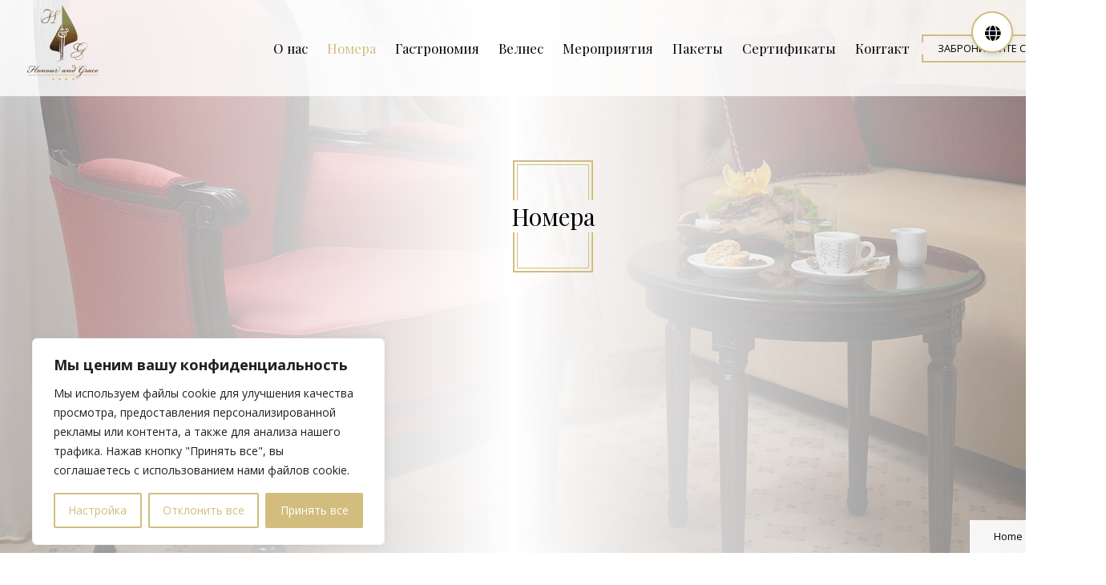

--- FILE ---
content_type: text/html; charset=UTF-8
request_url: https://www.honourandgrace.com/ru/nomera/
body_size: 86931
content:
<!DOCTYPE html>
<html dir="ltr" lang="ru-RU" prefix="og: https://ogp.me/ns#">
<head>
	<meta name="facebook-domain-verification" content="k4jx5otg8n6wgcwu0bz0dao999hjrw" />
	<meta charset="UTF-8">
	<meta name="description" content="">
	<meta name="viewport" content="width=device-width, initial-scale=1.0, maximum-scale=2.0, user-scalable=no">
	<title>Номера - Honourandgrace.com</title>

		<!-- All in One SEO 4.4.6 - aioseo.com -->
		<meta name="robots" content="max-image-preview:large" />
		<link rel="canonical" href="https://www.honourandgrace.com/ru/nomera/" />
		<meta name="generator" content="All in One SEO (AIOSEO) 4.4.6" />
		<meta property="og:locale" content="ru_RU" />
		<meta property="og:site_name" content="Honourandgrace.com -" />
		<meta property="og:type" content="article" />
		<meta property="og:title" content="Номера - Honourandgrace.com" />
		<meta property="og:url" content="https://www.honourandgrace.com/ru/nomera/" />
		<meta property="article:published_time" content="2019-07-02T18:05:23+00:00" />
		<meta property="article:modified_time" content="2019-07-02T18:05:43+00:00" />
		<meta name="twitter:card" content="summary_large_image" />
		<meta name="twitter:title" content="Номера - Honourandgrace.com" />
		<script type="application/ld+json" class="aioseo-schema">
			{"@context":"https:\/\/schema.org","@graph":[{"@type":"BreadcrumbList","@id":"https:\/\/www.honourandgrace.com\/ru\/nomera\/#breadcrumblist","itemListElement":[{"@type":"ListItem","@id":"https:\/\/www.honourandgrace.com\/ru\/#listItem","position":1,"item":{"@type":"WebPage","@id":"https:\/\/www.honourandgrace.com\/ru\/","name":"Dom\u016f","description":"\u0422\u043e\u0440\u0436\u0435\u0441\u0442\u0432\u0430 \u0438 \u043f\u0440\u0430\u0437\u0434\u043d\u0438\u043a\u0438 \u0421\u0432\u0430\u0434\u044c\u0431\u044b \u041a\u043e\u0440\u043f\u043e\u0440\u0430\u0442\u0438\u0432\u043d\u044b\u0435 \u043c\u0435\u0440\u043e\u043f\u0440\u0438\u044f\u0442\u0438\u044f","url":"https:\/\/www.honourandgrace.com\/ru\/"},"nextItem":"https:\/\/www.honourandgrace.com\/ru\/nomera\/#listItem"},{"@type":"ListItem","@id":"https:\/\/www.honourandgrace.com\/ru\/nomera\/#listItem","position":2,"item":{"@type":"WebPage","@id":"https:\/\/www.honourandgrace.com\/ru\/nomera\/","name":"\u041d\u043e\u043c\u0435\u0440\u0430","url":"https:\/\/www.honourandgrace.com\/ru\/nomera\/"},"previousItem":"https:\/\/www.honourandgrace.com\/ru\/#listItem"}]},{"@type":"Organization","@id":"https:\/\/www.honourandgrace.com\/ru\/#organization","name":"Honourandgrace.com","url":"https:\/\/www.honourandgrace.com\/ru\/"},{"@type":"WebPage","@id":"https:\/\/www.honourandgrace.com\/ru\/nomera\/#webpage","url":"https:\/\/www.honourandgrace.com\/ru\/nomera\/","name":"\u041d\u043e\u043c\u0435\u0440\u0430 - Honourandgrace.com","inLanguage":"ru-RU","isPartOf":{"@id":"https:\/\/www.honourandgrace.com\/ru\/#website"},"breadcrumb":{"@id":"https:\/\/www.honourandgrace.com\/ru\/nomera\/#breadcrumblist"},"datePublished":"2019-07-02T18:05:23+02:00","dateModified":"2019-07-02T18:05:43+02:00"},{"@type":"WebSite","@id":"https:\/\/www.honourandgrace.com\/ru\/#website","url":"https:\/\/www.honourandgrace.com\/ru\/","name":"Honourandgrace.com","inLanguage":"ru-RU","publisher":{"@id":"https:\/\/www.honourandgrace.com\/ru\/#organization"}}]}
		</script>
		<!-- All in One SEO -->

<link rel="alternate" hreflang="en" href="https://www.honourandgrace.com/our-rooms/" />
<link rel="alternate" hreflang="cs" href="https://www.honourandgrace.com/cs/pokoje/" />
<link rel="alternate" hreflang="ru" href="https://www.honourandgrace.com/ru/nomera/" />
<link rel="alternate" hreflang="de" href="https://www.honourandgrace.com/de/zimmer/" />
<link rel='dns-prefetch' href='//use.fontawesome.com' />
<link rel='dns-prefetch' href='//fonts.googleapis.com' />
<link rel="alternate" type="application/rss+xml" title="Honourandgrace.com &raquo; Feed" href="https://www.honourandgrace.com/ru/feed/" />
<link rel="alternate" type="application/rss+xml" title="Honourandgrace.com &raquo; Comments Feed" href="https://www.honourandgrace.com/ru/comments/feed/" />
<script type="text/javascript">
window._wpemojiSettings = {"baseUrl":"https:\/\/s.w.org\/images\/core\/emoji\/14.0.0\/72x72\/","ext":".png","svgUrl":"https:\/\/s.w.org\/images\/core\/emoji\/14.0.0\/svg\/","svgExt":".svg","source":{"concatemoji":"https:\/\/www.honourandgrace.com\/wp-includes\/js\/wp-emoji-release.min.js?ver=6.3.7"}};
/*! This file is auto-generated */
!function(i,n){var o,s,e;function c(e){try{var t={supportTests:e,timestamp:(new Date).valueOf()};sessionStorage.setItem(o,JSON.stringify(t))}catch(e){}}function p(e,t,n){e.clearRect(0,0,e.canvas.width,e.canvas.height),e.fillText(t,0,0);var t=new Uint32Array(e.getImageData(0,0,e.canvas.width,e.canvas.height).data),r=(e.clearRect(0,0,e.canvas.width,e.canvas.height),e.fillText(n,0,0),new Uint32Array(e.getImageData(0,0,e.canvas.width,e.canvas.height).data));return t.every(function(e,t){return e===r[t]})}function u(e,t,n){switch(t){case"flag":return n(e,"\ud83c\udff3\ufe0f\u200d\u26a7\ufe0f","\ud83c\udff3\ufe0f\u200b\u26a7\ufe0f")?!1:!n(e,"\ud83c\uddfa\ud83c\uddf3","\ud83c\uddfa\u200b\ud83c\uddf3")&&!n(e,"\ud83c\udff4\udb40\udc67\udb40\udc62\udb40\udc65\udb40\udc6e\udb40\udc67\udb40\udc7f","\ud83c\udff4\u200b\udb40\udc67\u200b\udb40\udc62\u200b\udb40\udc65\u200b\udb40\udc6e\u200b\udb40\udc67\u200b\udb40\udc7f");case"emoji":return!n(e,"\ud83e\udef1\ud83c\udffb\u200d\ud83e\udef2\ud83c\udfff","\ud83e\udef1\ud83c\udffb\u200b\ud83e\udef2\ud83c\udfff")}return!1}function f(e,t,n){var r="undefined"!=typeof WorkerGlobalScope&&self instanceof WorkerGlobalScope?new OffscreenCanvas(300,150):i.createElement("canvas"),a=r.getContext("2d",{willReadFrequently:!0}),o=(a.textBaseline="top",a.font="600 32px Arial",{});return e.forEach(function(e){o[e]=t(a,e,n)}),o}function t(e){var t=i.createElement("script");t.src=e,t.defer=!0,i.head.appendChild(t)}"undefined"!=typeof Promise&&(o="wpEmojiSettingsSupports",s=["flag","emoji"],n.supports={everything:!0,everythingExceptFlag:!0},e=new Promise(function(e){i.addEventListener("DOMContentLoaded",e,{once:!0})}),new Promise(function(t){var n=function(){try{var e=JSON.parse(sessionStorage.getItem(o));if("object"==typeof e&&"number"==typeof e.timestamp&&(new Date).valueOf()<e.timestamp+604800&&"object"==typeof e.supportTests)return e.supportTests}catch(e){}return null}();if(!n){if("undefined"!=typeof Worker&&"undefined"!=typeof OffscreenCanvas&&"undefined"!=typeof URL&&URL.createObjectURL&&"undefined"!=typeof Blob)try{var e="postMessage("+f.toString()+"("+[JSON.stringify(s),u.toString(),p.toString()].join(",")+"));",r=new Blob([e],{type:"text/javascript"}),a=new Worker(URL.createObjectURL(r),{name:"wpTestEmojiSupports"});return void(a.onmessage=function(e){c(n=e.data),a.terminate(),t(n)})}catch(e){}c(n=f(s,u,p))}t(n)}).then(function(e){for(var t in e)n.supports[t]=e[t],n.supports.everything=n.supports.everything&&n.supports[t],"flag"!==t&&(n.supports.everythingExceptFlag=n.supports.everythingExceptFlag&&n.supports[t]);n.supports.everythingExceptFlag=n.supports.everythingExceptFlag&&!n.supports.flag,n.DOMReady=!1,n.readyCallback=function(){n.DOMReady=!0}}).then(function(){return e}).then(function(){var e;n.supports.everything||(n.readyCallback(),(e=n.source||{}).concatemoji?t(e.concatemoji):e.wpemoji&&e.twemoji&&(t(e.twemoji),t(e.wpemoji)))}))}((window,document),window._wpemojiSettings);
</script>
<style type="text/css">
img.wp-smiley,
img.emoji {
	display: inline !important;
	border: none !important;
	box-shadow: none !important;
	height: 1em !important;
	width: 1em !important;
	margin: 0 0.07em !important;
	vertical-align: -0.1em !important;
	background: none !important;
	padding: 0 !important;
}
</style>
	<link rel='stylesheet' id='wp-block-library-css' href='https://www.honourandgrace.com/wp-includes/css/dist/block-library/style.min.css?ver=6.3.7' type='text/css' media='all' />
<style id='classic-theme-styles-inline-css' type='text/css'>
/*! This file is auto-generated */
.wp-block-button__link{color:#fff;background-color:#32373c;border-radius:9999px;box-shadow:none;text-decoration:none;padding:calc(.667em + 2px) calc(1.333em + 2px);font-size:1.125em}.wp-block-file__button{background:#32373c;color:#fff;text-decoration:none}
</style>
<style id='global-styles-inline-css' type='text/css'>
body{--wp--preset--color--black: #000000;--wp--preset--color--cyan-bluish-gray: #abb8c3;--wp--preset--color--white: #ffffff;--wp--preset--color--pale-pink: #f78da7;--wp--preset--color--vivid-red: #cf2e2e;--wp--preset--color--luminous-vivid-orange: #ff6900;--wp--preset--color--luminous-vivid-amber: #fcb900;--wp--preset--color--light-green-cyan: #7bdcb5;--wp--preset--color--vivid-green-cyan: #00d084;--wp--preset--color--pale-cyan-blue: #8ed1fc;--wp--preset--color--vivid-cyan-blue: #0693e3;--wp--preset--color--vivid-purple: #9b51e0;--wp--preset--gradient--vivid-cyan-blue-to-vivid-purple: linear-gradient(135deg,rgba(6,147,227,1) 0%,rgb(155,81,224) 100%);--wp--preset--gradient--light-green-cyan-to-vivid-green-cyan: linear-gradient(135deg,rgb(122,220,180) 0%,rgb(0,208,130) 100%);--wp--preset--gradient--luminous-vivid-amber-to-luminous-vivid-orange: linear-gradient(135deg,rgba(252,185,0,1) 0%,rgba(255,105,0,1) 100%);--wp--preset--gradient--luminous-vivid-orange-to-vivid-red: linear-gradient(135deg,rgba(255,105,0,1) 0%,rgb(207,46,46) 100%);--wp--preset--gradient--very-light-gray-to-cyan-bluish-gray: linear-gradient(135deg,rgb(238,238,238) 0%,rgb(169,184,195) 100%);--wp--preset--gradient--cool-to-warm-spectrum: linear-gradient(135deg,rgb(74,234,220) 0%,rgb(151,120,209) 20%,rgb(207,42,186) 40%,rgb(238,44,130) 60%,rgb(251,105,98) 80%,rgb(254,248,76) 100%);--wp--preset--gradient--blush-light-purple: linear-gradient(135deg,rgb(255,206,236) 0%,rgb(152,150,240) 100%);--wp--preset--gradient--blush-bordeaux: linear-gradient(135deg,rgb(254,205,165) 0%,rgb(254,45,45) 50%,rgb(107,0,62) 100%);--wp--preset--gradient--luminous-dusk: linear-gradient(135deg,rgb(255,203,112) 0%,rgb(199,81,192) 50%,rgb(65,88,208) 100%);--wp--preset--gradient--pale-ocean: linear-gradient(135deg,rgb(255,245,203) 0%,rgb(182,227,212) 50%,rgb(51,167,181) 100%);--wp--preset--gradient--electric-grass: linear-gradient(135deg,rgb(202,248,128) 0%,rgb(113,206,126) 100%);--wp--preset--gradient--midnight: linear-gradient(135deg,rgb(2,3,129) 0%,rgb(40,116,252) 100%);--wp--preset--font-size--small: 13px;--wp--preset--font-size--medium: 20px;--wp--preset--font-size--large: 36px;--wp--preset--font-size--x-large: 42px;--wp--preset--spacing--20: 0.44rem;--wp--preset--spacing--30: 0.67rem;--wp--preset--spacing--40: 1rem;--wp--preset--spacing--50: 1.5rem;--wp--preset--spacing--60: 2.25rem;--wp--preset--spacing--70: 3.38rem;--wp--preset--spacing--80: 5.06rem;--wp--preset--shadow--natural: 6px 6px 9px rgba(0, 0, 0, 0.2);--wp--preset--shadow--deep: 12px 12px 50px rgba(0, 0, 0, 0.4);--wp--preset--shadow--sharp: 6px 6px 0px rgba(0, 0, 0, 0.2);--wp--preset--shadow--outlined: 6px 6px 0px -3px rgba(255, 255, 255, 1), 6px 6px rgba(0, 0, 0, 1);--wp--preset--shadow--crisp: 6px 6px 0px rgba(0, 0, 0, 1);}:where(.is-layout-flex){gap: 0.5em;}:where(.is-layout-grid){gap: 0.5em;}body .is-layout-flow > .alignleft{float: left;margin-inline-start: 0;margin-inline-end: 2em;}body .is-layout-flow > .alignright{float: right;margin-inline-start: 2em;margin-inline-end: 0;}body .is-layout-flow > .aligncenter{margin-left: auto !important;margin-right: auto !important;}body .is-layout-constrained > .alignleft{float: left;margin-inline-start: 0;margin-inline-end: 2em;}body .is-layout-constrained > .alignright{float: right;margin-inline-start: 2em;margin-inline-end: 0;}body .is-layout-constrained > .aligncenter{margin-left: auto !important;margin-right: auto !important;}body .is-layout-constrained > :where(:not(.alignleft):not(.alignright):not(.alignfull)){max-width: var(--wp--style--global--content-size);margin-left: auto !important;margin-right: auto !important;}body .is-layout-constrained > .alignwide{max-width: var(--wp--style--global--wide-size);}body .is-layout-flex{display: flex;}body .is-layout-flex{flex-wrap: wrap;align-items: center;}body .is-layout-flex > *{margin: 0;}body .is-layout-grid{display: grid;}body .is-layout-grid > *{margin: 0;}:where(.wp-block-columns.is-layout-flex){gap: 2em;}:where(.wp-block-columns.is-layout-grid){gap: 2em;}:where(.wp-block-post-template.is-layout-flex){gap: 1.25em;}:where(.wp-block-post-template.is-layout-grid){gap: 1.25em;}.has-black-color{color: var(--wp--preset--color--black) !important;}.has-cyan-bluish-gray-color{color: var(--wp--preset--color--cyan-bluish-gray) !important;}.has-white-color{color: var(--wp--preset--color--white) !important;}.has-pale-pink-color{color: var(--wp--preset--color--pale-pink) !important;}.has-vivid-red-color{color: var(--wp--preset--color--vivid-red) !important;}.has-luminous-vivid-orange-color{color: var(--wp--preset--color--luminous-vivid-orange) !important;}.has-luminous-vivid-amber-color{color: var(--wp--preset--color--luminous-vivid-amber) !important;}.has-light-green-cyan-color{color: var(--wp--preset--color--light-green-cyan) !important;}.has-vivid-green-cyan-color{color: var(--wp--preset--color--vivid-green-cyan) !important;}.has-pale-cyan-blue-color{color: var(--wp--preset--color--pale-cyan-blue) !important;}.has-vivid-cyan-blue-color{color: var(--wp--preset--color--vivid-cyan-blue) !important;}.has-vivid-purple-color{color: var(--wp--preset--color--vivid-purple) !important;}.has-black-background-color{background-color: var(--wp--preset--color--black) !important;}.has-cyan-bluish-gray-background-color{background-color: var(--wp--preset--color--cyan-bluish-gray) !important;}.has-white-background-color{background-color: var(--wp--preset--color--white) !important;}.has-pale-pink-background-color{background-color: var(--wp--preset--color--pale-pink) !important;}.has-vivid-red-background-color{background-color: var(--wp--preset--color--vivid-red) !important;}.has-luminous-vivid-orange-background-color{background-color: var(--wp--preset--color--luminous-vivid-orange) !important;}.has-luminous-vivid-amber-background-color{background-color: var(--wp--preset--color--luminous-vivid-amber) !important;}.has-light-green-cyan-background-color{background-color: var(--wp--preset--color--light-green-cyan) !important;}.has-vivid-green-cyan-background-color{background-color: var(--wp--preset--color--vivid-green-cyan) !important;}.has-pale-cyan-blue-background-color{background-color: var(--wp--preset--color--pale-cyan-blue) !important;}.has-vivid-cyan-blue-background-color{background-color: var(--wp--preset--color--vivid-cyan-blue) !important;}.has-vivid-purple-background-color{background-color: var(--wp--preset--color--vivid-purple) !important;}.has-black-border-color{border-color: var(--wp--preset--color--black) !important;}.has-cyan-bluish-gray-border-color{border-color: var(--wp--preset--color--cyan-bluish-gray) !important;}.has-white-border-color{border-color: var(--wp--preset--color--white) !important;}.has-pale-pink-border-color{border-color: var(--wp--preset--color--pale-pink) !important;}.has-vivid-red-border-color{border-color: var(--wp--preset--color--vivid-red) !important;}.has-luminous-vivid-orange-border-color{border-color: var(--wp--preset--color--luminous-vivid-orange) !important;}.has-luminous-vivid-amber-border-color{border-color: var(--wp--preset--color--luminous-vivid-amber) !important;}.has-light-green-cyan-border-color{border-color: var(--wp--preset--color--light-green-cyan) !important;}.has-vivid-green-cyan-border-color{border-color: var(--wp--preset--color--vivid-green-cyan) !important;}.has-pale-cyan-blue-border-color{border-color: var(--wp--preset--color--pale-cyan-blue) !important;}.has-vivid-cyan-blue-border-color{border-color: var(--wp--preset--color--vivid-cyan-blue) !important;}.has-vivid-purple-border-color{border-color: var(--wp--preset--color--vivid-purple) !important;}.has-vivid-cyan-blue-to-vivid-purple-gradient-background{background: var(--wp--preset--gradient--vivid-cyan-blue-to-vivid-purple) !important;}.has-light-green-cyan-to-vivid-green-cyan-gradient-background{background: var(--wp--preset--gradient--light-green-cyan-to-vivid-green-cyan) !important;}.has-luminous-vivid-amber-to-luminous-vivid-orange-gradient-background{background: var(--wp--preset--gradient--luminous-vivid-amber-to-luminous-vivid-orange) !important;}.has-luminous-vivid-orange-to-vivid-red-gradient-background{background: var(--wp--preset--gradient--luminous-vivid-orange-to-vivid-red) !important;}.has-very-light-gray-to-cyan-bluish-gray-gradient-background{background: var(--wp--preset--gradient--very-light-gray-to-cyan-bluish-gray) !important;}.has-cool-to-warm-spectrum-gradient-background{background: var(--wp--preset--gradient--cool-to-warm-spectrum) !important;}.has-blush-light-purple-gradient-background{background: var(--wp--preset--gradient--blush-light-purple) !important;}.has-blush-bordeaux-gradient-background{background: var(--wp--preset--gradient--blush-bordeaux) !important;}.has-luminous-dusk-gradient-background{background: var(--wp--preset--gradient--luminous-dusk) !important;}.has-pale-ocean-gradient-background{background: var(--wp--preset--gradient--pale-ocean) !important;}.has-electric-grass-gradient-background{background: var(--wp--preset--gradient--electric-grass) !important;}.has-midnight-gradient-background{background: var(--wp--preset--gradient--midnight) !important;}.has-small-font-size{font-size: var(--wp--preset--font-size--small) !important;}.has-medium-font-size{font-size: var(--wp--preset--font-size--medium) !important;}.has-large-font-size{font-size: var(--wp--preset--font-size--large) !important;}.has-x-large-font-size{font-size: var(--wp--preset--font-size--x-large) !important;}
.wp-block-navigation a:where(:not(.wp-element-button)){color: inherit;}
:where(.wp-block-post-template.is-layout-flex){gap: 1.25em;}:where(.wp-block-post-template.is-layout-grid){gap: 1.25em;}
:where(.wp-block-columns.is-layout-flex){gap: 2em;}:where(.wp-block-columns.is-layout-grid){gap: 2em;}
.wp-block-pullquote{font-size: 1.5em;line-height: 1.6;}
</style>
<link rel='stylesheet' id='contact-form-7-css' href='https://www.honourandgrace.com/wp-content/plugins/contact-form-7/includes/css/styles.css?ver=5.0.3' type='text/css' media='all' />
<link rel='stylesheet' id='ravis-booking-front-style-css' href='https://www.honourandgrace.com/wp-content/plugins/ravis-booking/assets/css/styles.css?ver=6.3.7' type='text/css' media='all' />
<link rel='stylesheet' id='ufw-style-css' href='https://www.honourandgrace.com/wp-content/plugins/ultimate-floating-widgets/public/css/style.css?ver=2.6' type='text/css' media='all' />
<link rel='stylesheet' id='ufw-anim-css' href='https://www.honourandgrace.com/wp-content/plugins/ultimate-floating-widgets/public/css/animate.min.css?ver=6.3.7' type='text/css' media='all' />
<link rel='stylesheet' id='fontawesome-css-css' href='https://use.fontawesome.com/releases/v5.15.1/css/all.css?ver=6.3.7' type='text/css' media='all' />
<link rel='stylesheet' id='wpml-legacy-horizontal-list-0-css' href='https://www.honourandgrace.com/wp-content/plugins/sitepress-multilingual-cms/templates/language-switchers/legacy-list-horizontal/style.css?ver=1' type='text/css' media='all' />
<style id='wpml-legacy-horizontal-list-0-inline-css' type='text/css'>
.wpml-ls-statics-footer a {color:#444444;background-color:#ffffff;}.wpml-ls-statics-footer a:hover,.wpml-ls-statics-footer a:focus {color:#000000;background-color:#eeeeee;}.wpml-ls-statics-footer .wpml-ls-current-language>a {color:#444444;background-color:#ffffff;}.wpml-ls-statics-footer .wpml-ls-current-language:hover>a, .wpml-ls-statics-footer .wpml-ls-current-language>a:focus {color:#000000;background-color:#eeeeee;}
</style>
<link rel='stylesheet' id='wpml-legacy-vertical-list-0-css' href='https://www.honourandgrace.com/wp-content/plugins/sitepress-multilingual-cms/templates/language-switchers/legacy-list-vertical/style.css?ver=1' type='text/css' media='all' />
<link rel='stylesheet' id='colosseum-main-style-file-css' href='https://www.honourandgrace.com/wp-content/themes/colosseum/assets/css/style-light.css?ver=6.3.7' type='text/css' media='all' />
<style id='colosseum-main-style-file-inline-css' type='text/css'>
#breadcrumb-section{height: 520px;}
</style>
<link rel='stylesheet' id='google-fonts-css' href='https://fonts.googleapis.com/css?family=Open+Sans%3A400%2C700%2C400italic%2C700italic%7CPlayfair+Display%3A400%2C700%7CGreat+Vibes&#038;ver=1.0.0' type='text/css' media='all' />
<script type='text/javascript' id='cookie-law-info-js-extra'>
/* <![CDATA[ */
var _ckyConfig = {"_ipData":[],"_assetsURL":"https:\/\/www.honourandgrace.com\/wp-content\/plugins\/cookie-law-info\/lite\/frontend\/images\/","_publicURL":"https:\/\/www.honourandgrace.com","_expiry":"365","_categories":[{"name":"Necessary","slug":"necessary","isNecessary":true,"ccpaDoNotSell":true,"cookies":[],"active":true,"defaultConsent":{"gdpr":true,"ccpa":true}},{"name":"Functional","slug":"functional","isNecessary":false,"ccpaDoNotSell":true,"cookies":[],"active":true,"defaultConsent":{"gdpr":false,"ccpa":false}},{"name":"Analytics","slug":"analytics","isNecessary":false,"ccpaDoNotSell":true,"cookies":[],"active":true,"defaultConsent":{"gdpr":false,"ccpa":false}},{"name":"Performance","slug":"performance","isNecessary":false,"ccpaDoNotSell":true,"cookies":[],"active":true,"defaultConsent":{"gdpr":false,"ccpa":false}},{"name":"Advertisement","slug":"advertisement","isNecessary":false,"ccpaDoNotSell":true,"cookies":[],"active":true,"defaultConsent":{"gdpr":false,"ccpa":false}}],"_activeLaw":"gdpr","_rootDomain":"","_block":"1","_showBanner":"1","_bannerConfig":{"settings":{"type":"box","position":"bottom-left","applicableLaw":"gdpr"},"behaviours":{"reloadBannerOnAccept":false,"loadAnalyticsByDefault":false,"animations":{"onLoad":"animate","onHide":"sticky"}},"config":{"revisitConsent":{"status":true,"tag":"revisit-consent","position":"bottom-left","meta":{"url":"#"},"styles":{"background-color":"#0056A7"},"elements":{"title":{"type":"text","tag":"revisit-consent-title","status":true,"styles":{"color":"#0056a7"}}}},"preferenceCenter":{"toggle":{"status":true,"tag":"detail-category-toggle","type":"toggle","states":{"active":{"styles":{"background-color":"#1863DC"}},"inactive":{"styles":{"background-color":"#D0D5D2"}}}}},"categoryPreview":{"status":false,"toggle":{"status":true,"tag":"detail-category-preview-toggle","type":"toggle","states":{"active":{"styles":{"background-color":"#1863DC"}},"inactive":{"styles":{"background-color":"#D0D5D2"}}}}},"videoPlaceholder":{"status":true,"styles":{"background-color":"#000000","border-color":"#000000","color":"#ffffff"}},"readMore":{"status":false,"tag":"readmore-button","type":"link","meta":{"noFollow":true,"newTab":true},"styles":{"color":"#D2BD7F","background-color":"transparent","border-color":"transparent"}},"auditTable":{"status":true},"optOption":{"status":true,"toggle":{"status":true,"tag":"optout-option-toggle","type":"toggle","states":{"active":{"styles":{"background-color":"#1863dc"}},"inactive":{"styles":{"background-color":"#FFFFFF"}}}}}}},"_version":"3.1.4","_logConsent":"1","_tags":[{"tag":"accept-button","styles":{"color":"#FFFFFF","background-color":"#D2BD7F","border-color":"#D2BD7F"}},{"tag":"reject-button","styles":{"color":"#D2BD7F","background-color":"transparent","border-color":"#D2BD7F"}},{"tag":"settings-button","styles":{"color":"#D2BD7F","background-color":"transparent","border-color":"#D2BD7F"}},{"tag":"readmore-button","styles":{"color":"#D2BD7F","background-color":"transparent","border-color":"transparent"}},{"tag":"donotsell-button","styles":{"color":"#1863DC","background-color":"transparent","border-color":"transparent"}},{"tag":"accept-button","styles":{"color":"#FFFFFF","background-color":"#D2BD7F","border-color":"#D2BD7F"}},{"tag":"revisit-consent","styles":{"background-color":"#0056A7"}}],"_shortCodes":[{"key":"cky_readmore","content":"<a href=\"#\" class=\"cky-policy\" aria-label=\"\u041f\u043e\u043b\u0438\u0442\u0438\u043a\u0430 \u0432 \u043e\u0442\u043d\u043e\u0448\u0435\u043d\u0438\u0438 \u0444\u0430\u0439\u043b\u043e\u0432 cookie\" target=\"_blank\" rel=\"noopener\" data-cky-tag=\"readmore-button\">\u041f\u043e\u043b\u0438\u0442\u0438\u043a\u0430 \u0432 \u043e\u0442\u043d\u043e\u0448\u0435\u043d\u0438\u0438 \u0444\u0430\u0439\u043b\u043e\u0432 cookie<\/a>","tag":"readmore-button","status":false,"attributes":{"rel":"nofollow","target":"_blank"}},{"key":"cky_show_desc","content":"<button class=\"cky-show-desc-btn\" data-cky-tag=\"show-desc-button\" aria-label=\"\u041f\u043e\u043a\u0430\u0437\u0430\u0442\u044c \u0435\u0449\u0435\">\u041f\u043e\u043a\u0430\u0437\u0430\u0442\u044c \u0435\u0449\u0435<\/button>","tag":"show-desc-button","status":true,"attributes":[]},{"key":"cky_hide_desc","content":"<button class=\"cky-show-desc-btn\" data-cky-tag=\"hide-desc-button\" aria-label=\"\u041f\u043e\u043a\u0430\u0437\u0430\u0442\u044c \u043c\u0435\u043d\u044c\u0448\u0435\">\u041f\u043e\u043a\u0430\u0437\u0430\u0442\u044c \u043c\u0435\u043d\u044c\u0448\u0435<\/button>","tag":"hide-desc-button","status":true,"attributes":[]},{"key":"cky_category_toggle_label","content":"[cky_{{status}}_category_label] [cky_preference_{{category_slug}}_title]","tag":"","status":true,"attributes":[]},{"key":"cky_enable_category_label","content":"Enable","tag":"","status":true,"attributes":[]},{"key":"cky_disable_category_label","content":"Disable","tag":"","status":true,"attributes":[]},{"key":"cky_video_placeholder","content":"<div class=\"video-placeholder-normal\" data-cky-tag=\"video-placeholder\" id=\"[UNIQUEID]\"><p class=\"video-placeholder-text-normal\" data-cky-tag=\"placeholder-title\">Please accept cookies to access this content<\/p><\/div>","tag":"","status":true,"attributes":[]},{"key":"cky_enable_optout_label","content":"Enable","tag":"","status":true,"attributes":[]},{"key":"cky_disable_optout_label","content":"Disable","tag":"","status":true,"attributes":[]},{"key":"cky_optout_toggle_label","content":"[cky_{{status}}_optout_label] [cky_optout_option_title]","tag":"","status":true,"attributes":[]},{"key":"cky_optout_option_title","content":"Do Not Sell or Share My Personal Information","tag":"","status":true,"attributes":[]},{"key":"cky_optout_close_label","content":"Close","tag":"","status":true,"attributes":[]}],"_rtl":"","_providersToBlock":[]};
var _ckyStyles = {"css":".cky-overlay{background: #000000; opacity: 0.4; position: fixed; top: 0; left: 0; width: 100%; height: 100%; z-index: 99999999;}.cky-hide{display: none;}.cky-btn-revisit-wrapper{display: flex; align-items: center; justify-content: center; background: #0056a7; width: 45px; height: 45px; border-radius: 50%; position: fixed; z-index: 999999; cursor: pointer;}.cky-revisit-bottom-left{bottom: 15px; left: 15px;}.cky-revisit-bottom-right{bottom: 15px; right: 15px;}.cky-btn-revisit-wrapper .cky-btn-revisit{display: flex; align-items: center; justify-content: center; background: none; border: none; cursor: pointer; position: relative; margin: 0; padding: 0;}.cky-btn-revisit-wrapper .cky-btn-revisit img{max-width: fit-content; margin: 0; height: 30px; width: 30px;}.cky-revisit-bottom-left:hover::before{content: attr(data-tooltip); position: absolute; background: #4e4b66; color: #ffffff; left: calc(100% + 7px); font-size: 12px; line-height: 16px; width: max-content; padding: 4px 8px; border-radius: 4px;}.cky-revisit-bottom-left:hover::after{position: absolute; content: \"\"; border: 5px solid transparent; left: calc(100% + 2px); border-left-width: 0; border-right-color: #4e4b66;}.cky-revisit-bottom-right:hover::before{content: attr(data-tooltip); position: absolute; background: #4e4b66; color: #ffffff; right: calc(100% + 7px); font-size: 12px; line-height: 16px; width: max-content; padding: 4px 8px; border-radius: 4px;}.cky-revisit-bottom-right:hover::after{position: absolute; content: \"\"; border: 5px solid transparent; right: calc(100% + 2px); border-right-width: 0; border-left-color: #4e4b66;}.cky-revisit-hide{display: none;}.cky-consent-container{position: fixed; width: 440px; box-sizing: border-box; z-index: 9999999; border-radius: 6px;}.cky-consent-container .cky-consent-bar{background: #ffffff; border: 1px solid; padding: 20px 26px; box-shadow: 0 -1px 10px 0 #acabab4d; border-radius: 6px;}.cky-box-bottom-left{bottom: 40px; left: 40px;}.cky-box-bottom-right{bottom: 40px; right: 40px;}.cky-box-top-left{top: 40px; left: 40px;}.cky-box-top-right{top: 40px; right: 40px;}.cky-custom-brand-logo-wrapper .cky-custom-brand-logo{width: 100px; height: auto; margin: 0 0 12px 0;}.cky-notice .cky-title{color: #212121; font-weight: 700; font-size: 18px; line-height: 24px; margin: 0 0 12px 0;}.cky-notice-des *,.cky-preference-content-wrapper *,.cky-accordion-header-des *,.cky-gpc-wrapper .cky-gpc-desc *{font-size: 14px;}.cky-notice-des{color: #212121; font-size: 14px; line-height: 24px; font-weight: 400;}.cky-notice-des img{height: 25px; width: 25px;}.cky-consent-bar .cky-notice-des p,.cky-gpc-wrapper .cky-gpc-desc p,.cky-preference-body-wrapper .cky-preference-content-wrapper p,.cky-accordion-header-wrapper .cky-accordion-header-des p,.cky-cookie-des-table li div:last-child p{color: inherit; margin-top: 0;}.cky-notice-des P:last-child,.cky-preference-content-wrapper p:last-child,.cky-cookie-des-table li div:last-child p:last-child,.cky-gpc-wrapper .cky-gpc-desc p:last-child{margin-bottom: 0;}.cky-notice-des a.cky-policy,.cky-notice-des button.cky-policy{font-size: 14px; color: #1863dc; white-space: nowrap; cursor: pointer; background: transparent; border: 1px solid; text-decoration: underline;}.cky-notice-des button.cky-policy{padding: 0;}.cky-notice-des a.cky-policy:focus-visible,.cky-notice-des button.cky-policy:focus-visible,.cky-preference-content-wrapper .cky-show-desc-btn:focus-visible,.cky-accordion-header .cky-accordion-btn:focus-visible,.cky-preference-header .cky-btn-close:focus-visible,.cky-switch input[type=\"checkbox\"]:focus-visible,.cky-footer-wrapper a:focus-visible,.cky-btn:focus-visible{outline: 2px solid #1863dc; outline-offset: 2px;}.cky-btn:focus:not(:focus-visible),.cky-accordion-header .cky-accordion-btn:focus:not(:focus-visible),.cky-preference-content-wrapper .cky-show-desc-btn:focus:not(:focus-visible),.cky-btn-revisit-wrapper .cky-btn-revisit:focus:not(:focus-visible),.cky-preference-header .cky-btn-close:focus:not(:focus-visible),.cky-consent-bar .cky-banner-btn-close:focus:not(:focus-visible){outline: 0;}button.cky-show-desc-btn:not(:hover):not(:active){color: #1863dc; background: transparent;}button.cky-accordion-btn:not(:hover):not(:active),button.cky-banner-btn-close:not(:hover):not(:active),button.cky-btn-revisit:not(:hover):not(:active),button.cky-btn-close:not(:hover):not(:active){background: transparent;}.cky-consent-bar button:hover,.cky-modal.cky-modal-open button:hover,.cky-consent-bar button:focus,.cky-modal.cky-modal-open button:focus{text-decoration: none;}.cky-notice-btn-wrapper{display: flex; justify-content: flex-start; align-items: center; flex-wrap: wrap; margin-top: 16px;}.cky-notice-btn-wrapper .cky-btn{text-shadow: none; box-shadow: none;}.cky-btn{flex: auto; max-width: 100%; font-size: 14px; font-family: inherit; line-height: 24px; padding: 8px; font-weight: 500; margin: 0 8px 0 0; border-radius: 2px; cursor: pointer; text-align: center; text-transform: none; min-height: 0;}.cky-btn:hover{opacity: 0.8;}.cky-btn-customize{color: #1863dc; background: transparent; border: 2px solid #1863dc;}.cky-btn-reject{color: #1863dc; background: transparent; border: 2px solid #1863dc;}.cky-btn-accept{background: #1863dc; color: #ffffff; border: 2px solid #1863dc;}.cky-btn:last-child{margin-right: 0;}@media (max-width: 576px){.cky-box-bottom-left{bottom: 0; left: 0;}.cky-box-bottom-right{bottom: 0; right: 0;}.cky-box-top-left{top: 0; left: 0;}.cky-box-top-right{top: 0; right: 0;}}@media (max-width: 440px){.cky-box-bottom-left, .cky-box-bottom-right, .cky-box-top-left, .cky-box-top-right{width: 100%; max-width: 100%;}.cky-consent-container .cky-consent-bar{padding: 20px 0;}.cky-custom-brand-logo-wrapper, .cky-notice .cky-title, .cky-notice-des, .cky-notice-btn-wrapper{padding: 0 24px;}.cky-notice-des{max-height: 40vh; overflow-y: scroll;}.cky-notice-btn-wrapper{flex-direction: column; margin-top: 0;}.cky-btn{width: 100%; margin: 10px 0 0 0;}.cky-notice-btn-wrapper .cky-btn-customize{order: 2;}.cky-notice-btn-wrapper .cky-btn-reject{order: 3;}.cky-notice-btn-wrapper .cky-btn-accept{order: 1; margin-top: 16px;}}@media (max-width: 352px){.cky-notice .cky-title{font-size: 16px;}.cky-notice-des *{font-size: 12px;}.cky-notice-des, .cky-btn{font-size: 12px;}}.cky-modal.cky-modal-open{display: flex; visibility: visible; -webkit-transform: translate(-50%, -50%); -moz-transform: translate(-50%, -50%); -ms-transform: translate(-50%, -50%); -o-transform: translate(-50%, -50%); transform: translate(-50%, -50%); top: 50%; left: 50%; transition: all 1s ease;}.cky-modal{box-shadow: 0 32px 68px rgba(0, 0, 0, 0.3); margin: 0 auto; position: fixed; max-width: 100%; background: #ffffff; top: 50%; box-sizing: border-box; border-radius: 6px; z-index: 999999999; color: #212121; -webkit-transform: translate(-50%, 100%); -moz-transform: translate(-50%, 100%); -ms-transform: translate(-50%, 100%); -o-transform: translate(-50%, 100%); transform: translate(-50%, 100%); visibility: hidden; transition: all 0s ease;}.cky-preference-center{max-height: 79vh; overflow: hidden; width: 845px; overflow: hidden; flex: 1 1 0; display: flex; flex-direction: column; border-radius: 6px;}.cky-preference-header{display: flex; align-items: center; justify-content: space-between; padding: 22px 24px; border-bottom: 1px solid;}.cky-preference-header .cky-preference-title{font-size: 18px; font-weight: 700; line-height: 24px;}.cky-preference-header .cky-btn-close{margin: 0; cursor: pointer; vertical-align: middle; padding: 0; background: none; border: none; width: auto; height: auto; min-height: 0; line-height: 0; text-shadow: none; box-shadow: none;}.cky-preference-header .cky-btn-close img{margin: 0; height: 10px; width: 10px;}.cky-preference-body-wrapper{padding: 0 24px; flex: 1; overflow: auto; box-sizing: border-box;}.cky-preference-content-wrapper,.cky-gpc-wrapper .cky-gpc-desc{font-size: 14px; line-height: 24px; font-weight: 400; padding: 12px 0;}.cky-preference-content-wrapper{border-bottom: 1px solid;}.cky-preference-content-wrapper img{height: 25px; width: 25px;}.cky-preference-content-wrapper .cky-show-desc-btn{font-size: 14px; font-family: inherit; color: #1863dc; text-decoration: none; line-height: 24px; padding: 0; margin: 0; white-space: nowrap; cursor: pointer; background: transparent; border-color: transparent; text-transform: none; min-height: 0; text-shadow: none; box-shadow: none;}.cky-accordion-wrapper{margin-bottom: 10px;}.cky-accordion{border-bottom: 1px solid;}.cky-accordion:last-child{border-bottom: none;}.cky-accordion .cky-accordion-item{display: flex; margin-top: 10px;}.cky-accordion .cky-accordion-body{display: none;}.cky-accordion.cky-accordion-active .cky-accordion-body{display: block; padding: 0 22px; margin-bottom: 16px;}.cky-accordion-header-wrapper{cursor: pointer; width: 100%;}.cky-accordion-item .cky-accordion-header{display: flex; justify-content: space-between; align-items: center;}.cky-accordion-header .cky-accordion-btn{font-size: 16px; font-family: inherit; color: #212121; line-height: 24px; background: none; border: none; font-weight: 700; padding: 0; margin: 0; cursor: pointer; text-transform: none; min-height: 0; text-shadow: none; box-shadow: none;}.cky-accordion-header .cky-always-active{color: #008000; font-weight: 600; line-height: 24px; font-size: 14px;}.cky-accordion-header-des{font-size: 14px; line-height: 24px; margin: 10px 0 16px 0;}.cky-accordion-chevron{margin-right: 22px; position: relative; cursor: pointer;}.cky-accordion-chevron-hide{display: none;}.cky-accordion .cky-accordion-chevron i::before{content: \"\"; position: absolute; border-right: 1.4px solid; border-bottom: 1.4px solid; border-color: inherit; height: 6px; width: 6px; -webkit-transform: rotate(-45deg); -moz-transform: rotate(-45deg); -ms-transform: rotate(-45deg); -o-transform: rotate(-45deg); transform: rotate(-45deg); transition: all 0.2s ease-in-out; top: 8px;}.cky-accordion.cky-accordion-active .cky-accordion-chevron i::before{-webkit-transform: rotate(45deg); -moz-transform: rotate(45deg); -ms-transform: rotate(45deg); -o-transform: rotate(45deg); transform: rotate(45deg);}.cky-audit-table{background: #f4f4f4; border-radius: 6px;}.cky-audit-table .cky-empty-cookies-text{color: inherit; font-size: 12px; line-height: 24px; margin: 0; padding: 10px;}.cky-audit-table .cky-cookie-des-table{font-size: 12px; line-height: 24px; font-weight: normal; padding: 15px 10px; border-bottom: 1px solid; border-bottom-color: inherit; margin: 0;}.cky-audit-table .cky-cookie-des-table:last-child{border-bottom: none;}.cky-audit-table .cky-cookie-des-table li{list-style-type: none; display: flex; padding: 3px 0;}.cky-audit-table .cky-cookie-des-table li:first-child{padding-top: 0;}.cky-cookie-des-table li div:first-child{width: 100px; font-weight: 600; word-break: break-word; word-wrap: break-word;}.cky-cookie-des-table li div:last-child{flex: 1; word-break: break-word; word-wrap: break-word; margin-left: 8px;}.cky-footer-shadow{display: block; width: 100%; height: 40px; background: linear-gradient(180deg, rgba(255, 255, 255, 0) 0%, #ffffff 100%); position: absolute; bottom: calc(100% - 1px);}.cky-footer-wrapper{position: relative;}.cky-prefrence-btn-wrapper{display: flex; flex-wrap: wrap; align-items: center; justify-content: center; padding: 22px 24px; border-top: 1px solid;}.cky-prefrence-btn-wrapper .cky-btn{flex: auto; max-width: 100%; text-shadow: none; box-shadow: none;}.cky-btn-preferences{color: #1863dc; background: transparent; border: 2px solid #1863dc;}.cky-preference-header,.cky-preference-body-wrapper,.cky-preference-content-wrapper,.cky-accordion-wrapper,.cky-accordion,.cky-accordion-wrapper,.cky-footer-wrapper,.cky-prefrence-btn-wrapper{border-color: inherit;}@media (max-width: 845px){.cky-modal{max-width: calc(100% - 16px);}}@media (max-width: 576px){.cky-modal{max-width: 100%;}.cky-preference-center{max-height: 100vh;}.cky-prefrence-btn-wrapper{flex-direction: column;}.cky-accordion.cky-accordion-active .cky-accordion-body{padding-right: 0;}.cky-prefrence-btn-wrapper .cky-btn{width: 100%; margin: 10px 0 0 0;}.cky-prefrence-btn-wrapper .cky-btn-reject{order: 3;}.cky-prefrence-btn-wrapper .cky-btn-accept{order: 1; margin-top: 0;}.cky-prefrence-btn-wrapper .cky-btn-preferences{order: 2;}}@media (max-width: 425px){.cky-accordion-chevron{margin-right: 15px;}.cky-notice-btn-wrapper{margin-top: 0;}.cky-accordion.cky-accordion-active .cky-accordion-body{padding: 0 15px;}}@media (max-width: 352px){.cky-preference-header .cky-preference-title{font-size: 16px;}.cky-preference-header{padding: 16px 24px;}.cky-preference-content-wrapper *, .cky-accordion-header-des *{font-size: 12px;}.cky-preference-content-wrapper, .cky-preference-content-wrapper .cky-show-more, .cky-accordion-header .cky-always-active, .cky-accordion-header-des, .cky-preference-content-wrapper .cky-show-desc-btn, .cky-notice-des a.cky-policy{font-size: 12px;}.cky-accordion-header .cky-accordion-btn{font-size: 14px;}}.cky-switch{display: flex;}.cky-switch input[type=\"checkbox\"]{position: relative; width: 44px; height: 24px; margin: 0; background: #d0d5d2; -webkit-appearance: none; border-radius: 50px; cursor: pointer; outline: 0; border: none; top: 0;}.cky-switch input[type=\"checkbox\"]:checked{background: #1863dc;}.cky-switch input[type=\"checkbox\"]:before{position: absolute; content: \"\"; height: 20px; width: 20px; left: 2px; bottom: 2px; border-radius: 50%; background-color: white; -webkit-transition: 0.4s; transition: 0.4s; margin: 0;}.cky-switch input[type=\"checkbox\"]:after{display: none;}.cky-switch input[type=\"checkbox\"]:checked:before{-webkit-transform: translateX(20px); -ms-transform: translateX(20px); transform: translateX(20px);}@media (max-width: 425px){.cky-switch input[type=\"checkbox\"]{width: 38px; height: 21px;}.cky-switch input[type=\"checkbox\"]:before{height: 17px; width: 17px;}.cky-switch input[type=\"checkbox\"]:checked:before{-webkit-transform: translateX(17px); -ms-transform: translateX(17px); transform: translateX(17px);}}.cky-consent-bar .cky-banner-btn-close{position: absolute; right: 9px; top: 5px; background: none; border: none; cursor: pointer; padding: 0; margin: 0; min-height: 0; line-height: 0; height: auto; width: auto; text-shadow: none; box-shadow: none;}.cky-consent-bar .cky-banner-btn-close img{height: 9px; width: 9px; margin: 0;}.cky-notice-group{font-size: 14px; line-height: 24px; font-weight: 400; color: #212121;}.cky-notice-btn-wrapper .cky-btn-do-not-sell{font-size: 14px; line-height: 24px; padding: 6px 0; margin: 0; font-weight: 500; background: none; border-radius: 2px; border: none; white-space: nowrap; cursor: pointer; text-align: left; color: #1863dc; background: transparent; border-color: transparent; box-shadow: none; text-shadow: none;}.cky-consent-bar .cky-banner-btn-close:focus-visible,.cky-notice-btn-wrapper .cky-btn-do-not-sell:focus-visible,.cky-opt-out-btn-wrapper .cky-btn:focus-visible,.cky-opt-out-checkbox-wrapper input[type=\"checkbox\"].cky-opt-out-checkbox:focus-visible{outline: 2px solid #1863dc; outline-offset: 2px;}@media (max-width: 440px){.cky-consent-container{width: 100%;}}@media (max-width: 352px){.cky-notice-des a.cky-policy, .cky-notice-btn-wrapper .cky-btn-do-not-sell{font-size: 12px;}}.cky-opt-out-wrapper{padding: 12px 0;}.cky-opt-out-wrapper .cky-opt-out-checkbox-wrapper{display: flex; align-items: center;}.cky-opt-out-checkbox-wrapper .cky-opt-out-checkbox-label{font-size: 16px; font-weight: 700; line-height: 24px; margin: 0 0 0 12px; cursor: pointer;}.cky-opt-out-checkbox-wrapper input[type=\"checkbox\"].cky-opt-out-checkbox{background-color: #ffffff; border: 1px solid black; width: 20px; height: 18.5px; margin: 0; -webkit-appearance: none; position: relative; display: flex; align-items: center; justify-content: center; border-radius: 2px; cursor: pointer;}.cky-opt-out-checkbox-wrapper input[type=\"checkbox\"].cky-opt-out-checkbox:checked{background-color: #1863dc; border: none;}.cky-opt-out-checkbox-wrapper input[type=\"checkbox\"].cky-opt-out-checkbox:checked::after{left: 6px; bottom: 4px; width: 7px; height: 13px; border: solid #ffffff; border-width: 0 3px 3px 0; border-radius: 2px; -webkit-transform: rotate(45deg); -ms-transform: rotate(45deg); transform: rotate(45deg); content: \"\"; position: absolute; box-sizing: border-box;}.cky-opt-out-checkbox-wrapper.cky-disabled .cky-opt-out-checkbox-label,.cky-opt-out-checkbox-wrapper.cky-disabled input[type=\"checkbox\"].cky-opt-out-checkbox{cursor: no-drop;}.cky-gpc-wrapper{margin: 0 0 0 32px;}.cky-footer-wrapper .cky-opt-out-btn-wrapper{display: flex; flex-wrap: wrap; align-items: center; justify-content: center; padding: 22px 24px;}.cky-opt-out-btn-wrapper .cky-btn{flex: auto; max-width: 100%; text-shadow: none; box-shadow: none;}.cky-opt-out-btn-wrapper .cky-btn-cancel{border: 1px solid #dedfe0; background: transparent; color: #858585;}.cky-opt-out-btn-wrapper .cky-btn-confirm{background: #1863dc; color: #ffffff; border: 1px solid #1863dc;}@media (max-width: 352px){.cky-opt-out-checkbox-wrapper .cky-opt-out-checkbox-label{font-size: 14px;}.cky-gpc-wrapper .cky-gpc-desc, .cky-gpc-wrapper .cky-gpc-desc *{font-size: 12px;}.cky-opt-out-checkbox-wrapper input[type=\"checkbox\"].cky-opt-out-checkbox{width: 16px; height: 16px;}.cky-opt-out-checkbox-wrapper input[type=\"checkbox\"].cky-opt-out-checkbox:checked::after{left: 5px; bottom: 4px; width: 3px; height: 9px;}.cky-gpc-wrapper{margin: 0 0 0 28px;}}.video-placeholder-youtube{background-size: 100% 100%; background-position: center; background-repeat: no-repeat; background-color: #b2b0b059; position: relative; display: flex; align-items: center; justify-content: center; max-width: 100%;}.video-placeholder-text-youtube{text-align: center; align-items: center; padding: 10px 16px; background-color: #000000cc; color: #ffffff; border: 1px solid; border-radius: 2px; cursor: pointer;}.video-placeholder-normal{background-image: url(\"\/wp-content\/plugins\/cookie-law-info\/lite\/frontend\/images\/placeholder.svg\"); background-size: 80px; background-position: center; background-repeat: no-repeat; background-color: #b2b0b059; position: relative; display: flex; align-items: flex-end; justify-content: center; max-width: 100%;}.video-placeholder-text-normal{align-items: center; padding: 10px 16px; text-align: center; border: 1px solid; border-radius: 2px; cursor: pointer;}.cky-rtl{direction: rtl; text-align: right;}.cky-rtl .cky-banner-btn-close{left: 9px; right: auto;}.cky-rtl .cky-notice-btn-wrapper .cky-btn:last-child{margin-right: 8px;}.cky-rtl .cky-notice-btn-wrapper .cky-btn:first-child{margin-right: 0;}.cky-rtl .cky-notice-btn-wrapper{margin-left: 0; margin-right: 15px;}.cky-rtl .cky-prefrence-btn-wrapper .cky-btn{margin-right: 8px;}.cky-rtl .cky-prefrence-btn-wrapper .cky-btn:first-child{margin-right: 0;}.cky-rtl .cky-accordion .cky-accordion-chevron i::before{border: none; border-left: 1.4px solid; border-top: 1.4px solid; left: 12px;}.cky-rtl .cky-accordion.cky-accordion-active .cky-accordion-chevron i::before{-webkit-transform: rotate(-135deg); -moz-transform: rotate(-135deg); -ms-transform: rotate(-135deg); -o-transform: rotate(-135deg); transform: rotate(-135deg);}@media (max-width: 768px){.cky-rtl .cky-notice-btn-wrapper{margin-right: 0;}}@media (max-width: 576px){.cky-rtl .cky-notice-btn-wrapper .cky-btn:last-child{margin-right: 0;}.cky-rtl .cky-prefrence-btn-wrapper .cky-btn{margin-right: 0;}.cky-rtl .cky-accordion.cky-accordion-active .cky-accordion-body{padding: 0 22px 0 0;}}@media (max-width: 425px){.cky-rtl .cky-accordion.cky-accordion-active .cky-accordion-body{padding: 0 15px 0 0;}}.cky-rtl .cky-opt-out-btn-wrapper .cky-btn{margin-right: 12px;}.cky-rtl .cky-opt-out-btn-wrapper .cky-btn:first-child{margin-right: 0;}.cky-rtl .cky-opt-out-checkbox-wrapper .cky-opt-out-checkbox-label{margin: 0 12px 0 0;}"};
/* ]]> */
</script>
<script type='text/javascript' src='https://www.honourandgrace.com/wp-content/plugins/cookie-law-info/lite/frontend/js/script.min.js?ver=3.1.4' id='cookie-law-info-js'></script>
<script type='text/javascript' src='https://www.honourandgrace.com/wp-includes/js/jquery/jquery.min.js?ver=3.7.0' id='jquery-core-js'></script>
<script type='text/javascript' src='https://www.honourandgrace.com/wp-includes/js/jquery/jquery-migrate.min.js?ver=3.4.1' id='jquery-migrate-js'></script>
<script type='text/javascript' src='https://www.honourandgrace.com/wp-content/plugins/ultimate-floating-widgets/public/js/script.js?ver=2.6' id='ufw-script-js'></script>
<link rel="https://api.w.org/" href="https://www.honourandgrace.com/ru/wp-json/" /><link rel="alternate" type="application/json" href="https://www.honourandgrace.com/ru/wp-json/wp/v2/pages/1789" /><link rel="EditURI" type="application/rsd+xml" title="RSD" href="https://www.honourandgrace.com/xmlrpc.php?rsd" />
<meta name="generator" content="WordPress 6.3.7" />
<link rel='shortlink' href='https://www.honourandgrace.com/ru/?p=1789' />
<link rel="alternate" type="application/json+oembed" href="https://www.honourandgrace.com/ru/wp-json/oembed/1.0/embed?url=https%3A%2F%2Fwww.honourandgrace.com%2Fru%2Fnomera%2F" />
<link rel="alternate" type="text/xml+oembed" href="https://www.honourandgrace.com/ru/wp-json/oembed/1.0/embed?url=https%3A%2F%2Fwww.honourandgrace.com%2Fru%2Fnomera%2F&#038;format=xml" />
<style id="cky-style-inline">[data-cky-tag]{visibility:hidden;}</style><meta name="generator" content="WPML ver:3.6.0 stt:1,3,46,9;" />
<style type="text/css">.recentcomments a{display:inline !important;padding:0 !important;margin:0 !important;}</style>		<style type="text/css" id="wp-custom-css">
			.room-container .room-box > .inner-box .caption > .title a{
    color: #000
}
.room-container .room-box > .inner-box .caption > .title a:hover{
    color: #d2bd7f
}

.new-link {
    width: 100%;
    height:100%;
    z-index: 5;
    left:0;
	  top:0;
		position:absolute;
		cursor:pointer;
}

.room-container .room-box > .inner-box .caption { 
	z-index:6;
}

		</style>
			
	<!-- Global site tag (gtag.js) - Google Analytics -->
<script async src="https://www.googletagmanager.com/gtag/js?id=UA-159456472-1"></script>
<script>
  window.dataLayer = window.dataLayer || [];
  function gtag(){dataLayer.push(arguments);}
  gtag('js', new Date());

  gtag('config', 'UA-159456472-1');
</script>

</head>
<body data-rsssl=1 class="page-template-default page page-id-1789 ravis-booking">
	<div class="main-wrapper">
						<header id="main-header" class="sticky-header style-1">
					<div class="inner-container container">
						<div class="l-sec col-xs-8 col-sm-6 col-md-2">
							
                    <a href="https://www.honourandgrace.com/ru/" id="t-logo">
                        <img src="https://www.honourandgrace.com/wp-content/uploads/2017/08/LOGO-DESKTOP-FINAL.png" class="desk" alt="Honourandgrace.com">
                        <img src="https://www.honourandgrace.com/wp-content/uploads/2017/08/LOGO-MOBILE-FINAL.png" class="mobile" alt="Honourandgrace.com">
                </a>						</div>
						<div class="m-sec col-xs-2 col-sm-3 col-md-8">
							<nav id="main-menu" class="menu-menu-ru-container"><ul id="menu-menu-ru" class="main-menu"><li id="menu-item-1749" class="menu-item menu-item-type-custom menu-item-object-custom menu-item-has-children menu-item-1749"><a href="#">О нас</a>
<ul class="sub-menu">
	<li id="menu-item-1757" class="menu-item menu-item-type-post_type menu-item-object-page menu-item-1757"><a href="https://www.honourandgrace.com/ru/nash-otel/">Наш отель</a></li>
	<li id="menu-item-1758" class="menu-item menu-item-type-post_type menu-item-object-page menu-item-1758"><a href="https://www.honourandgrace.com/ru/videniye-missiya-i-tsennosti/">Видение, Миссия и Ценности</a></li>
	<li id="menu-item-1817" class="menu-item menu-item-type-post_type menu-item-object-page menu-item-1817"><a href="https://www.honourandgrace.com/ru/blog/">Развлечения в нашей области</a></li>
</ul>
</li>
<li id="menu-item-1797" class="menu-item menu-item-type-post_type menu-item-object-page current-menu-item page_item page-item-1789 current_page_item menu-item-1797"><a href="https://www.honourandgrace.com/ru/nomera/" aria-current="page">Номера</a></li>
<li id="menu-item-1751" class="menu-item menu-item-type-custom menu-item-object-custom menu-item-has-children menu-item-1751"><a href="#">Гастрономия</a>
<ul class="sub-menu">
	<li id="menu-item-1760" class="menu-item menu-item-type-post_type menu-item-object-page menu-item-1760"><a href="https://www.honourandgrace.com/ru/royal-leaf-restaurant/">Ресторан – Royal Leaf</a></li>
	<li id="menu-item-1759" class="menu-item menu-item-type-post_type menu-item-object-page menu-item-1759"><a href="https://www.honourandgrace.com/ru/in-the-woods-lounge/">Лаунж-бар – In the Woods</a></li>
</ul>
</li>
<li id="menu-item-1752" class="menu-item menu-item-type-custom menu-item-object-custom menu-item-has-children menu-item-1752"><a href="#">Велнес</a>
<ul class="sub-menu">
	<li id="menu-item-1764" class="menu-item menu-item-type-post_type menu-item-object-page menu-item-1764"><a href="https://www.honourandgrace.com/ru/spa-procedury/">СПА процедуры</a></li>
</ul>
</li>
<li id="menu-item-4035" class="menu-item menu-item-type-custom menu-item-object-custom menu-item-has-children menu-item-4035"><a href="#">Мероприятия</a>
<ul class="sub-menu">
	<li id="menu-item-1766" class="menu-item menu-item-type-post_type menu-item-object-page menu-item-1766"><a href="https://www.honourandgrace.com/ru/delovye-vstrechy/">Деловые встречи</a></li>
	<li id="menu-item-1765" class="menu-item menu-item-type-post_type menu-item-object-page menu-item-1765"><a href="https://www.honourandgrace.com/ru/svadby-i-torzhestva/">Cвадьбы и банкеты</a></li>
	<li id="menu-item-1916" class="menu-item menu-item-type-custom menu-item-object-custom menu-item-1916"><a href="https://www.honourandgrace.com/ru/sobytija/">События</a></li>
</ul>
</li>
<li id="menu-item-1754" class="menu-item menu-item-type-custom menu-item-object-custom menu-item-1754"><a href="https://www.honourandgrace.com/ru/specialnyje-predlozhenija/">Пакеты</a></li>
<li id="menu-item-4067" class="menu-item menu-item-type-post_type menu-item-object-page menu-item-4067"><a href="https://www.honourandgrace.com/ru/sertifikaty/">Сертификаты</a></li>
<li id="menu-item-1762" class="menu-item menu-item-type-post_type menu-item-object-page menu-item-1762"><a href="https://www.honourandgrace.com/ru/kontakty/">Контакт</a></li>
</ul></nav>							<div id="main-menu-handle" class="ravis-btn btn-type-2">
								<i class="fa fa-bars"></i><i class="fa fa-close"></i>
							</div>
						</div>
						<div class="r-sec col-xs-2 col-sm-3 col-md-2">
																<a href="https://www.honourandgrace.com/booking/?promo_code=WELCOME" id="header-book-bow" class="ravis-btn btn-type-2">
										<span>Забронируйте сейчас</span><i class="fa fa-calendar"></i>
									</a>
															</div>
					</div>
					<div id="mobile-menu-container"></div>
				</header>
								<section id="breadcrumb-section" data-bg-img="https://www.honourandgrace.com/wp-content/uploads/2019/07/rooms1.jpg" class="has-img">
					<div class="inner-container container">
														<div class="ravis-title">
									<div class="inner-box">
										
													<div class="title">Номера</div>
													<div class="sub-title"></div>
																					</div>
								</div>
														<div class="breadcrumb">
							<ul><li class="home"><a rel=&quot;v:url&quot; property=&quot;v:title&quot; href="https://www.honourandgrace.com/ru/">Home</a></li><li class="active">Номера</li></ul>						</div>
					</div>
				</section>
			<!-- Hotjar Tracking Code for https://www.honourandgrace.com/ -->
<script>
    (function(h,o,t,j,a,r){
        h.hj=h.hj||function(){(h.hj.q=h.hj.q||[]).push(arguments)};
        h._hjSettings={hjid:2144630,hjsv:6};
        a=o.getElementsByTagName('head')[0];
        r=o.createElement('script');r.async=1;
        r.src=t+h._hjSettings.hjid+j+h._hjSettings.hjsv;
        a.appendChild(r);
    })(window,document,'https://static.hotjar.com/c/hotjar-','.js?sv=');
</script>
		<!-- Facebook Pixel Code -->
<script>
!function(f,b,e,v,n,t,s)
{if(f.fbq)return;n=f.fbq=function(){n.callMethod?
n.callMethod.apply(n,arguments):n.queue.push(arguments)};
if(!f._fbq)f._fbq=n;n.push=n;n.loaded=!0;n.version='2.0';
n.queue=[];t=b.createElement(e);t.async=!0;
t.src=v;s=b.getElementsByTagName(e)[0];
s.parentNode.insertBefore(t,s)}(window, document,'script',
'https://connect.facebook.net/en_US/fbevents.js');
fbq('init', '118532139447175');
fbq('track', 'PageView');
</script>
<noscript><img height="1" width="1" style="display:none"
src="https://www.facebook.com/tr?id=118532139447175&ev=PageView&noscript=1"
/></noscript>
<!-- End Facebook Pixel Code --><section  class="main-bg-color main-page-container ">
			<div class="inner-box wide default-single-page"><div class="page-content-section clearfix">
				<section id="rooms-section" >
					<div class="inner-container container"><div class="room-container clearfix">
							<div class="room-box col-xs-6 col-md-4 animated-box" data-animation="fadeInUp" data-delay="0">
								<div class="inner-box">
                                    <div class="room-img"><a href="https://www.honourandgrace.com/ru/rooms/comfy-nomer/" class="new-link"><div class="img-container"><div class="img-box" data-bg-img="https://www.honourandgrace.com/wp-content/uploads/2017/08/comfyroom01.jpg"></div>
										</div>
									</div>
									<div class="caption">
										<div class="title"><a href="https://www.honourandgrace.com/ru/rooms/comfy-nomer/">Номер Comfy</a></div>
										
										<div class="desc">
											<div class="inner-box">Со вкусом оформленные номера размером 19-21 кв м выполненные в приятном современном стиле подарят вам восхитительный вид на сад отеля и лес. Номера исполнены в натуральной цветовой гамме, используя палитру кремовых и коричневых оттенков, с вкраплениями ярких оживляющих интерьер цветов. Эти номера были продуманы для создания светлой и гостеприимной обстановки. </div>
										</div>
									</div>

								</div>
							</div>
							</a>
							<div class="room-box col-xs-6 col-md-4 animated-box" data-animation="fadeInUp" data-delay="300">
								<div class="inner-box">
                                    <div class="room-img"><a href="https://www.honourandgrace.com/ru/rooms/comfort-nomer/" class="new-link"><div class="img-container"><div class="img-box" data-bg-img="https://www.honourandgrace.com/wp-content/uploads/2017/08/comfort01.jpg"></div>
										</div>
									</div>
									<div class="caption">
										<div class="title"><a href="https://www.honourandgrace.com/ru/rooms/comfort-nomer/">Номер Comfort</a></div>
										
										<div class="desc">
											<div class="inner-box">Если вы цените особый уют и удобства, то категория номеров «Комфорт», это то, что вам нужно. Каждый из этих элегантно оформленных номеров, размером от 21 до 23 кв м, обладает индивидуальной планировкой.  Все номера продуманы до мельчайших деталей, чтобы вы смогли насладиться спокойным отдыхом в уютной атмосфере.</div>
										</div>
									</div>

								</div>
							</div>
							</a>
							<div class="room-box col-xs-6 col-md-4 animated-box" data-animation="fadeInUp" data-delay="600">
								<div class="inner-box">
                                    <div class="room-img"><a href="https://www.honourandgrace.com/ru/rooms/comfort-plus-nomer/" class="new-link"><div class="img-container"><div class="img-box" data-bg-img="https://www.honourandgrace.com/wp-content/uploads/2017/08/comfortplus01.jpg"></div>
										</div>
									</div>
									<div class="caption">
										<div class="title"><a href="https://www.honourandgrace.com/ru/rooms/comfort-plus-nomer/">Номер Comfort Plus</a></div>
										
										<div class="desc">
											<div class="inner-box">Эта категория номеров предлагает не только дополнительное пространство, но и так же с заботой продуманные удобства, акцентируя внимание на комфорте наших гостей. В этом современном и функциональном номере вы будете чувствовать себя как дома. </div>
										</div>
									</div>

								</div>
							</div>
							</a>
							<div class="room-box col-xs-6 col-md-4 animated-box" data-animation="fadeInUp" data-delay="0">
								<div class="inner-box">
                                    <div class="room-img"><a href="https://www.honourandgrace.com/ru/rooms/deluxe-nomer/" class="new-link"><div class="img-container"><div class="img-box" data-bg-img="https://www.honourandgrace.com/wp-content/uploads/2017/08/deluxe01.jpg"></div>
										</div>
									</div>
									<div class="caption">
										<div class="title"><a href="https://www.honourandgrace.com/ru/rooms/deluxe-nomer/">Номер Deluxe</a></div>
										
										<div class="desc">
											<div class="inner-box">Deluxe номера предназначены для того чтобы побаловать наших гостей.  Здесь вы можете отдохнуть от городской суеты в манящей атмосфере спокойствия и комфортабельности этого номера. Интерьер оформлен в неоклассическом стиле. Мягкая палитра кремовых и шоколадных цветов украшена шелковыми подушками, золотыми шторами в контрасте с насыщенными вишневыми обоями.</div>
										</div>
									</div>

								</div>
							</div>
							</a>
							<div class="room-box col-xs-6 col-md-4 animated-box" data-animation="fadeInUp" data-delay="300">
								<div class="inner-box">
                                    <div class="room-img"><a href="https://www.honourandgrace.com/ru/rooms/honour-grace-junior-suite/" class="new-link"><div class="img-container"><div class="img-box" data-bg-img="https://www.honourandgrace.com/wp-content/uploads/2017/08/suite03.jpg"></div>
										</div>
									</div>
									<div class="caption">
										<div class="title"><a href="https://www.honourandgrace.com/ru/rooms/honour-grace-junior-suite/">H&#038;G Junior Suite</a></div>
										
										<div class="desc">
											<div class="inner-box">H&amp;G Junior Suite является эксклюзивным номером в отеле. Мы приглашаем Вас прожить незабываемые моменты в атмосфере грации и элегантности. H&amp;G Junior Suite соблазняет сочетанием современной роскоши с комфортом, обеспечивающим полную релаксацию.</div>
										</div>
									</div>

								</div>
							</div>
							</a></div>
					</div>
				</section>
<p>&nbsp;</p>
</div><div class="comments-container"></div></div></section><footer id="main-footer" class="style-1">
	<div class="inner-container container">
		<div class="t-sec clearfix">
			<div id="text_icl-14" class="widget col-sm-6 col-md-3 widget_text_icl"><h4 class="title">Отель aдрес</h4>		<div class="textwidget"><p><strong>Honour &amp; Grace</strong></p>
<p>Horní Žďár 31,<br />
363 01 Ostrov<br />
Чешская Республика</p>
<p><strong><a href="https://www.google.com/maps/dir//Honour+and+Grace+Hotel,+Horn%C3%AD+%C5%BD%C4%8F%C3%A1r+31,+363+01+Ostrov/@50.3428961,12.9349944,15z/data=!4m8!4m7!1m0!1m5!1m1!1s0x47a0a3c61c94b905:0x45a5cac5ffc81fda!2m2!1d12.9349944!2d50.3428961" target="_blank" rel="noopener">Hавигация</a></strong></p>
</div>
		</div><div id="text_icl-15" class="widget col-sm-6 col-md-3 widget_text_icl"><h4 class="title">Контакты</h4>		<div class="textwidget"><p>Ресепшн отеля: <a href="tel:+420351184200">+420 351 184 200</a><br />
Ресторан: <a href="tel:+420351184203">+420 351 184 203</a></p>
<p><strong>Mенеджмент:</strong><br />
<a href="tel:+420724190307">+420 724190307</a> (CZ/EN)<br />
<a href="tel:+420728448772">+420 728448772</a> (RU/EN)<br />
<a href="tel:+420728448794">+420 728448794</a> (FR/EN)</p>
</div>
		</div><div id="text_icl-16" class="widget col-sm-6 col-md-3 widget_text_icl"><h4 class="title">Kарта</h4>		<div class="textwidget"><p><iframe style="border: 0;" src="https://www.google.com/maps/embed?pb=!1m18!1m12!1m3!1d81696.59259535425!2d12.794274908954382!3d50.216874399444855!2m3!1f0!2f0!3f0!3m2!1i1024!2i768!4f13.1!3m3!1m2!1s0x47a099405da94d43%3A0x284baf8a43d431d0!2sKarlovy+Vary!5e0!3m2!1scs!2scz!4v1534624038343" width="100%" frameborder="0" allowfullscreen=""></iframe></p>
</div>
		</div><div id="text_icl-17" class="widget col-sm-6 col-md-3 widget_text_icl"><h4 class="title">Экскурсии</h4>		<div class="textwidget"><p><a href="https://www.kudyznudy.cz/aktivity/honour-and-grace-hotel" target="_blank" rel="noopener"><img class="alignleft wp-image-3196 size-large" src="https://www.honourandgrace.com/wp-content/uploads/2020/10/kudyznudy_logo-1024x182.png" alt="" width="1024" height="182" /></a><br />
<a href="https://www.visitczechia.com/ru-ru" target="_blank" rel="noopener"><img class="alignleft wp-image-3196 size-large" src="https://www.honourandgrace.com/wp-content/uploads/2017/08/czech-1.png"> </a></p>
<p><a href="/ru/gdpr/">GDPR и COOKIES</a></p>
</div>
		</div>		</div>
		<div class="b-sec clearfix ">
			<div class="copy-right">
				© 2018 Honourandgrace.com. All Rights Reserved.			</div>
			<div class="social-icons-box clearfix pull-right" id="social-icons"><ul class="list-inline list-unstyled social-icons"><li><a href="https://www.facebook.com/honour.and.grace/" class="ravis-booking-icon-facebook"></a></li><li><a href="https://www.instagram.com/honour_and_grace/" class="ravis-booking-icon-instagram"></a></li></ul></div>		</div>
	</div>
</footer>

</div>
<div id="login-form" class="login-form mfp-hide">
	<div class="loading-box">
		<div class="loader"></div>
	</div>
	<div class="ravis-title-t-2">
		<div class="title"><span>Login Form</span></div>
	</div>
	<form class="login-form-box" action="#">
		<div class="error-box"></div>
		<div class="row-fields">
			<input type="text" class="email" placeholder="Username"/>
		</div>
		<div class="row-fields">
			<input class="pass" placeholder="Password" type="password"/>
		</div>
		<div class="row-button-container">
			<input class="btn btn-default" value="Login" type="submit"/>
		</div>
		<div class="loader"></div>
		<input type="hidden" id="security-login" name="security-login" value="9bc4eb116c" /><input type="hidden" name="_wp_http_referer" value="/ru/nomera/" />	</form>
</div>
<div id="register-form" class="register-form mfp-hide">
	<div class="loading-box">
		<div class="loader"></div>
	</div>
	<div class="ravis-title-t-2">
		<div class="title"><span>Register Form</span></div>
	</div>
	<form class="register-form-box" action="#">
		<div class="error-box"></div>
		<div class="row-fields">
			<input type="text" class="user-name" placeholder="Username"/>
		</div>
		<div class="row-fields">
			<input type="email" class="email" placeholder="Email"/>
		</div>
		<div class="row-button-container">
			<input class="btn btn-default" value="Register" type="submit"/>
		</div>
		<div class="loader"></div>
		<input type="hidden" id="security-register" name="security-register" value="fe1a8a5ff8" /><input type="hidden" name="_wp_http_referer" value="/ru/nomera/" />	</form>
</div>
<script id="ckyBannerTemplate" type="text/template"><div class="cky-overlay cky-hide"></div><div class="cky-btn-revisit-wrapper cky-revisit-hide" data-cky-tag="revisit-consent" data-tooltip="Cookie Settings" style="background-color:#0056A7"> <button class="cky-btn-revisit" aria-label="Cookie Settings"> <img src="https://www.honourandgrace.com/wp-content/plugins/cookie-law-info/lite/frontend/images/revisit.svg" alt="Revisit consent button"> </button></div><div class="cky-consent-container cky-hide" tabindex="0"> <div class="cky-consent-bar" data-cky-tag="notice" style="background-color:#FFFFFF;border-color:#f4f4f4">  <div class="cky-notice"> <p class="cky-title" role="heading" aria-level="1" data-cky-tag="title" style="color:#212121">Мы ценим вашу конфиденциальность</p><div class="cky-notice-group"> <div class="cky-notice-des" data-cky-tag="description" style="color:#212121"> <p>Мы используем файлы cookie для улучшения качества просмотра, предоставления персонализированной рекламы или контента, а также для анализа нашего трафика. Нажав кнопку "Принять все", вы соглашаетесь с использованием нами файлов cookie.</p> </div><div class="cky-notice-btn-wrapper" data-cky-tag="notice-buttons"> <button class="cky-btn cky-btn-customize" aria-label="Настройка" data-cky-tag="settings-button" style="color:#D2BD7F;background-color:transparent;border-color:#D2BD7F">Настройка</button> <button class="cky-btn cky-btn-reject" aria-label="Отклонить все" data-cky-tag="reject-button" style="color:#D2BD7F;background-color:transparent;border-color:#D2BD7F">Отклонить все</button> <button class="cky-btn cky-btn-accept" aria-label="Принять все" data-cky-tag="accept-button" style="color:#FFFFFF;background-color:#D2BD7F;border-color:#D2BD7F">Принять все</button>  </div></div></div></div></div><div class="cky-modal" tabindex="0"> <div class="cky-preference-center" data-cky-tag="detail" style="color:#212121;background-color:#FFFFFF;border-color:#f4f4f4"> <div class="cky-preference-header"> <span class="cky-preference-title" role="heading" aria-level="1" data-cky-tag="detail-title" style="color:#212121">Настройка параметров согласия</span> <button class="cky-btn-close" aria-label="[cky_preference_close_label]" data-cky-tag="detail-close"> <img src="https://www.honourandgrace.com/wp-content/plugins/cookie-law-info/lite/frontend/images/close.svg" alt="Close"> </button> </div><div class="cky-preference-body-wrapper"> <div class="cky-preference-content-wrapper" data-cky-tag="detail-description" style="color:#212121"> <p>Мы используем файлы cookie для обеспечения эффективной навигации и выполнения определенных функций. Ниже приведена подробная информация обо всех файлах cookie в рамках каждой категории согласия.</p>
<p>Файлы cookie, отнесенные к категории "Необходимые", сохраняются в вашем браузере, поскольку они необходимы для обеспечения базовых функций сайта.</p>
<p>Мы также используем файлы cookie третьих лиц, которые помогают нам анализировать, как вы используете этот сайт, сохранять ваши предпочтения и предоставлять нужный вам контент и рекламу. Эти файлы cookie сохраняются в вашем браузере только с вашего предварительного согласия.</p>
<p>Вы можете включить или отключить некоторые или все эти файлы cookie, однако отключение некоторых из них может повлиять на удобство работы с сайтом.</p> </div><div class="cky-accordion-wrapper" data-cky-tag="detail-categories"> <div class="cky-accordion" id="ckyDetailCategorynecessary"> <div class="cky-accordion-item"> <div class="cky-accordion-chevron"><i class="cky-chevron-right"></i></div> <div class="cky-accordion-header-wrapper"> <div class="cky-accordion-header"><button class="cky-accordion-btn" aria-label="Necessary" data-cky-tag="detail-category-title" style="color:#212121">Necessary</button><span class="cky-always-active">Always Active</span> <div class="cky-switch" data-cky-tag="detail-category-toggle"><input type="checkbox" id="ckySwitchnecessary"></div> </div> <div class="cky-accordion-header-des" data-cky-tag="detail-category-description" style="color:#212121"> <p>Necessary cookies are required to enable the basic features of this site, such as providing secure log-in or adjusting your consent preferences. These cookies do not store any personally identifiable data.</p></div> </div> </div> <div class="cky-accordion-body"> <div class="cky-audit-table" data-cky-tag="audit-table" style="color:#212121;background-color:#f4f4f4;border-color:#ebebeb"><p class="cky-empty-cookies-text">No cookies to display.</p></div> </div> </div><div class="cky-accordion" id="ckyDetailCategoryfunctional"> <div class="cky-accordion-item"> <div class="cky-accordion-chevron"><i class="cky-chevron-right"></i></div> <div class="cky-accordion-header-wrapper"> <div class="cky-accordion-header"><button class="cky-accordion-btn" aria-label="Functional" data-cky-tag="detail-category-title" style="color:#212121">Functional</button><span class="cky-always-active">Always Active</span> <div class="cky-switch" data-cky-tag="detail-category-toggle"><input type="checkbox" id="ckySwitchfunctional"></div> </div> <div class="cky-accordion-header-des" data-cky-tag="detail-category-description" style="color:#212121"> <p>Functional cookies help perform certain functionalities like sharing the content of the website on social media platforms, collecting feedback, and other third-party features.</p></div> </div> </div> <div class="cky-accordion-body"> <div class="cky-audit-table" data-cky-tag="audit-table" style="color:#212121;background-color:#f4f4f4;border-color:#ebebeb"><p class="cky-empty-cookies-text">No cookies to display.</p></div> </div> </div><div class="cky-accordion" id="ckyDetailCategoryanalytics"> <div class="cky-accordion-item"> <div class="cky-accordion-chevron"><i class="cky-chevron-right"></i></div> <div class="cky-accordion-header-wrapper"> <div class="cky-accordion-header"><button class="cky-accordion-btn" aria-label="Analytics" data-cky-tag="detail-category-title" style="color:#212121">Analytics</button><span class="cky-always-active">Always Active</span> <div class="cky-switch" data-cky-tag="detail-category-toggle"><input type="checkbox" id="ckySwitchanalytics"></div> </div> <div class="cky-accordion-header-des" data-cky-tag="detail-category-description" style="color:#212121"> <p>Analytical cookies are used to understand how visitors interact with the website. These cookies help provide information on metrics such as the number of visitors, bounce rate, traffic source, etc.</p></div> </div> </div> <div class="cky-accordion-body"> <div class="cky-audit-table" data-cky-tag="audit-table" style="color:#212121;background-color:#f4f4f4;border-color:#ebebeb"><p class="cky-empty-cookies-text">No cookies to display.</p></div> </div> </div><div class="cky-accordion" id="ckyDetailCategoryperformance"> <div class="cky-accordion-item"> <div class="cky-accordion-chevron"><i class="cky-chevron-right"></i></div> <div class="cky-accordion-header-wrapper"> <div class="cky-accordion-header"><button class="cky-accordion-btn" aria-label="Performance" data-cky-tag="detail-category-title" style="color:#212121">Performance</button><span class="cky-always-active">Always Active</span> <div class="cky-switch" data-cky-tag="detail-category-toggle"><input type="checkbox" id="ckySwitchperformance"></div> </div> <div class="cky-accordion-header-des" data-cky-tag="detail-category-description" style="color:#212121"> <p>Performance cookies are used to understand and analyze the key performance indexes of the website which helps in delivering a better user experience for the visitors.</p></div> </div> </div> <div class="cky-accordion-body"> <div class="cky-audit-table" data-cky-tag="audit-table" style="color:#212121;background-color:#f4f4f4;border-color:#ebebeb"><p class="cky-empty-cookies-text">No cookies to display.</p></div> </div> </div><div class="cky-accordion" id="ckyDetailCategoryadvertisement"> <div class="cky-accordion-item"> <div class="cky-accordion-chevron"><i class="cky-chevron-right"></i></div> <div class="cky-accordion-header-wrapper"> <div class="cky-accordion-header"><button class="cky-accordion-btn" aria-label="Advertisement" data-cky-tag="detail-category-title" style="color:#212121">Advertisement</button><span class="cky-always-active">Always Active</span> <div class="cky-switch" data-cky-tag="detail-category-toggle"><input type="checkbox" id="ckySwitchadvertisement"></div> </div> <div class="cky-accordion-header-des" data-cky-tag="detail-category-description" style="color:#212121"> <p>Advertisement cookies are used to provide visitors with customized advertisements based on the pages you visited previously and to analyze the effectiveness of the ad campaigns.</p></div> </div> </div> <div class="cky-accordion-body"> <div class="cky-audit-table" data-cky-tag="audit-table" style="color:#212121;background-color:#f4f4f4;border-color:#ebebeb"><p class="cky-empty-cookies-text">No cookies to display.</p></div> </div> </div> </div></div><div class="cky-footer-wrapper"> <span class="cky-footer-shadow"></span> <div class="cky-prefrence-btn-wrapper" data-cky-tag="detail-buttons"> <button class="cky-btn cky-btn-reject" aria-label="Отклонить все" data-cky-tag="detail-reject-button" style="color:#D2BD7F;background-color:transparent;border-color:#D2BD7F"> Отклонить все </button> <button class="cky-btn cky-btn-preferences" aria-label="Сохранить мои предпочтения" data-cky-tag="detail-save-button" style="color:#1863DC;background-color:transparent;border-color:#1863DC"> Сохранить мои предпочтения </button> <button class="cky-btn cky-btn-accept" aria-label="Принять все" data-cky-tag="detail-accept-button" style="color:#FFFFFF;background-color:#D2BD7F;border-color:#D2BD7F"> Принять все </button> </div><div style="padding: 8px 24px;font-size: 12px;font-weight: 400;line-height: 20px;text-align: right;border-radius: 0 0 6px 6px;direction: ltr;justify-content: flex-end;align-items: center;background-color:#EDEDED;color:#293C5B" data-cky-tag="detail-powered-by"> Powered by <a target="_blank" rel="noopener" href="https://www.cookieyes.com/product/cookie-consent" style="margin-left: 5px;line-height: 0"><img src="https://www.honourandgrace.com/wp-content/plugins/cookie-law-info/lite/frontend/images/poweredbtcky.svg" alt="Cookieyes logo" style="width: 78px;height: 13px;margin: 0"></a> </div></div></div></div></script><div id="ufw_2" class="ufw_wrap ufw_pp ufw_p_tr ufw_wb_closed ufw_wb_hidden"  data-open-anim="none" data-close-anim="none" data-size="140px*150px" data-init-d="closed" data-init-m="closed" data-devices="all"><div class="ufw_btn_wrap"><a href="#" class="ufw_btn ufw_btn_48px ufw_btn_type_icon"><div class="ufw_btn_oinfo" title=""><i class="fas fa-globe"></i></div><div class="ufw_btn_cinfo" title="Close"><i class="fas fa-times"></i></div></a></div><div class="ufw_wb "><div class="ufw_wb_inner"><div id="icl_lang_sel_widget-2" class="widget widget_icl_lang_sel_widget">
<div class="wpml-ls-sidebars-ufw_2 wpml-ls wpml-ls-legacy-list-vertical">
	<ul>

					<li class="wpml-ls-slot-ufw_2 wpml-ls-item wpml-ls-item-en wpml-ls-first-item wpml-ls-item-legacy-list-vertical">
				<a href="https://www.honourandgrace.com/our-rooms/"><img class="wpml-ls-flag" src="https://www.honourandgrace.com/wp-content/plugins/sitepress-multilingual-cms/res/flags/en.png" alt="en" title="English"><span class="wpml-ls-native">English</span></a>
			</li>
					<li class="wpml-ls-slot-ufw_2 wpml-ls-item wpml-ls-item-cs wpml-ls-item-legacy-list-vertical">
				<a href="https://www.honourandgrace.com/cs/pokoje/"><img class="wpml-ls-flag" src="https://www.honourandgrace.com/wp-content/plugins/sitepress-multilingual-cms/res/flags/cs.png" alt="cs" title="Čeština"><span class="wpml-ls-native">Čeština</span></a>
			</li>
					<li class="wpml-ls-slot-ufw_2 wpml-ls-item wpml-ls-item-ru wpml-ls-current-language wpml-ls-item-legacy-list-vertical">
				<a href="https://www.honourandgrace.com/ru/nomera/"><img class="wpml-ls-flag" src="https://www.honourandgrace.com/wp-content/plugins/sitepress-multilingual-cms/res/flags/ru.png" alt="ru" title="Русский"><span class="wpml-ls-native">Русский</span></a>
			</li>
					<li class="wpml-ls-slot-ufw_2 wpml-ls-item wpml-ls-item-de wpml-ls-last-item wpml-ls-item-legacy-list-vertical">
				<a href="https://www.honourandgrace.com/de/zimmer/"><img class="wpml-ls-flag" src="https://www.honourandgrace.com/wp-content/plugins/sitepress-multilingual-cms/res/flags/de.png" alt="de" title="Deutsch"><span class="wpml-ls-native">Deutsch</span></a>
			</li>
		
	</ul>
</div></div></div></div></div><style>
#ufw_2 .ufw_wb{
    width: 100%;
    height: 150px;
    background-color: ;
    border-width: 1px;
    border-color: #d2bd7f;
    border-radius: 0px;
    animation-duration: 0s;
    -webkit-animation-duration: 0s;
}
#ufw_2 .ufw_btn{
    background-color: #ffffff;
    border-color: #d2bd7f;
    border-width: 2px;
    color: #000000;
    border-radius: 64px;
    
}
#ufw_2 .ufw_title, #ufw_2 .ufw_col{
    border-color: #d2bd7f;
}


</style>
<div class="wpml-ls-statics-footer wpml-ls wpml-ls-legacy-list-horizontal">
	<ul><li class="wpml-ls-slot-footer wpml-ls-item wpml-ls-item-en wpml-ls-first-item wpml-ls-item-legacy-list-horizontal">
				<a href="https://www.honourandgrace.com/our-rooms/"><img class="wpml-ls-flag" src="https://www.honourandgrace.com/wp-content/plugins/sitepress-multilingual-cms/res/flags/en.png" alt="en" title=""></a>
			</li><li class="wpml-ls-slot-footer wpml-ls-item wpml-ls-item-cs wpml-ls-item-legacy-list-horizontal">
				<a href="https://www.honourandgrace.com/cs/pokoje/"><img class="wpml-ls-flag" src="https://www.honourandgrace.com/wp-content/plugins/sitepress-multilingual-cms/res/flags/cs.png" alt="cs" title=""></a>
			</li><li class="wpml-ls-slot-footer wpml-ls-item wpml-ls-item-ru wpml-ls-current-language wpml-ls-item-legacy-list-horizontal">
				<a href="https://www.honourandgrace.com/ru/nomera/"><img class="wpml-ls-flag" src="https://www.honourandgrace.com/wp-content/plugins/sitepress-multilingual-cms/res/flags/ru.png" alt="ru" title=""></a>
			</li><li class="wpml-ls-slot-footer wpml-ls-item wpml-ls-item-de wpml-ls-last-item wpml-ls-item-legacy-list-horizontal">
				<a href="https://www.honourandgrace.com/de/zimmer/"><img class="wpml-ls-flag" src="https://www.honourandgrace.com/wp-content/plugins/sitepress-multilingual-cms/res/flags/de.png" alt="de" title=""></a>
			</li></ul>
</div><link rel='stylesheet' id='advanced-floating-content-lite-css' href='https://www.honourandgrace.com/wp-content/plugins/advanced-floating-content-lite/public/css/advanced-floating-content-public.css?ver=1.0.0' type='text/css' media='all' />
<style id='advanced-floating-content-lite-inline-css' type='text/css'>
.afc_popup .img{position:absolute; top:-15px; right:-15px;}
</style>
<script type='text/javascript' id='contact-form-7-js-extra'>
/* <![CDATA[ */
var wpcf7 = {"apiSettings":{"root":"https:\/\/www.honourandgrace.com\/ru\/wp-json\/contact-form-7\/v1","namespace":"contact-form-7\/v1"},"recaptcha":{"messages":{"empty":"Please verify that you are not a robot."}}};
/* ]]> */
</script>
<script type='text/javascript' src='https://www.honourandgrace.com/wp-content/plugins/contact-form-7/includes/js/scripts.js?ver=5.0.3' id='contact-form-7-js'></script>
<script type='text/javascript' id='ravis-booking-front-js-js-extra'>
/* <![CDATA[ */
var ravis_booking_front = {"ajaxurl":"https:\/\/www.honourandgrace.com\/wp-admin\/admin-ajax.php","redirecturl":"https:\/\/www.honourandgrace.com\/ru\/nomera","plg_base":"https:\/\/www.honourandgrace.com\/wp-content\/plugins\/ravis-booking\/"};
/* ]]> */
</script>
<script type='text/javascript' src='https://www.honourandgrace.com/wp-content/plugins/ravis-booking/assets/js/front.min.js?ver=2.4.2' id='ravis-booking-front-js-js'></script>
<script type='text/javascript' src='https://www.honourandgrace.com/wp-content/themes/colosseum/assets/js/helper.js?ver=6.3.7' id='colosseum-helper-js-js'></script>
<script type='text/javascript' src='https://www.honourandgrace.com/wp-content/themes/colosseum/assets/js/locales/ru.min.js?ver=6.3.7' id='bootstrap-datepicker-locale-js-js'></script>
<script type='text/javascript' src='https://www.honourandgrace.com/wp-content/themes/colosseum/assets/js/owl.carousel.min.js?ver=6.3.7' id='owl-carousel-js'></script>
<script type='text/javascript' src='https://www.honourandgrace.com/wp-content/themes/colosseum/assets/js/jquery.magnific-popup.min.js?ver=6.3.7' id='magnific-popup-js'></script>
<script type='text/javascript' src='https://www.honourandgrace.com/wp-content/themes/colosseum/assets/js/imagesloaded.pkgd.min.js?ver=6.3.7' id='imageloaded-js'></script>
<script type='text/javascript' src='https://www.honourandgrace.com/wp-content/themes/colosseum/assets/js/isotope.pkgd.min.js?ver=6.3.7' id='isotop-js'></script>
<script type='text/javascript' id='colosseum-template-js-js-extra'>
/* <![CDATA[ */
var colosseum = {"ajaxurl":"https:\/\/www.honourandgrace.com\/wp-admin\/admin-ajax.php","assetsURL":"https:\/\/www.honourandgrace.com\/wp-content\/themes\/colosseum\/assets\/","datePickerLang":"ru"};
/* ]]> */
</script>
<script type='text/javascript' src='https://www.honourandgrace.com/wp-content/themes/colosseum/assets/js/template.min.js?ver=6.3.7' id='colosseum-template-js-js'></script>
<script id="colosseum-template-js-js-after" type="text/javascript">
					var mainHeader = jQuery("#main-header");
					jQuery(window).on('scroll', function () {
						jQuery(document).scrollTop() > 30 ? mainHeader.addClass("sticky") : mainHeader.removeClass("sticky");
					});
				
</script>
<script type='text/javascript' src='https://www.honourandgrace.com/wp-includes/js/comment-reply.min.js?ver=6.3.7' id='comment-reply-js'></script>
<script type='text/javascript' id='sitepress-js-extra'>
/* <![CDATA[ */
var icl_vars = {"current_language":"ru","icl_home":"https:\/\/www.honourandgrace.com\/ru\/","ajax_url":"https:\/\/www.honourandgrace.com\/ru\/wp-admin\/admin-ajax.php","url_type":"1"};
/* ]]> */
</script>
<script type='text/javascript' src='https://www.honourandgrace.com/wp-content/plugins/sitepress-multilingual-cms/res/js/sitepress.js?ver=6.3.7' id='sitepress-js'></script>
<script type='text/javascript' src='https://www.honourandgrace.com/wp-content/plugins/advanced-floating-content-lite/public/js/advanced-floating-content-public.js?ver=1.0.0' id='advanced-floating-content-lite-js'></script>
<script id="advanced-floating-content-lite-js-after" type="text/javascript">
(function ($) {
                                        $('.afc_close_content').click(function(){			
                                            var afc_content_id = $(this).closest('div').attr('id');
                                            $('#'+afc_content_id).hide();
                                        });
                                    })(jQuery);
</script>
</body>
</html>

--- FILE ---
content_type: text/css
request_url: https://www.honourandgrace.com/wp-content/plugins/ravis-booking/assets/css/styles.css?ver=6.3.7
body_size: 3810
content:
@font-face{font-family:'ravis-booking';src:url("../fonts/ravis-social/ravis.eot?ge29nu");src:url("../fonts/ravis-social/ravis.eot?#iefixge29nu") format("embedded-opentype"),url("../fonts/ravis-social/ravis.woff?ge29nu") format("woff"),url("../fonts/ravis-social/ravis.ttf?ge29nu") format("truetype"),url("../fonts/ravis-social/ravis.svg?ge29nu#icomoon") format("svg");font-weight:normal;font-style:normal}[class^="ravis-booking-icon-"],[class*=" ravis-booking-icon-"]{font-family:'ravis-booking';speak:none;font-style:normal;font-weight:normal;font-variant:normal;text-transform:none;line-height:1;-webkit-font-smoothing:antialiased;-moz-osx-font-smoothing:grayscale}.ravis-booking-icon-picasa:before{content:"\e902"}.ravis-booking-icon-forrst:before{content:"\e900"}.ravis-booking-icon-icomoon:before{content:"\e903"}.ravis-booking-icon-IE:before{content:"\e904"}.ravis-booking-icon-lanyrd:before{content:"\e905"}.ravis-booking-icon-blogger:before{content:"\e901"}.ravis-booking-icon-twitter:before{content:"\f099"}.ravis-booking-icon-facebook:before{content:"\f09a"}.ravis-booking-icon-github:before{content:"\f09b"}.ravis-booking-icon-rss:before{content:"\f09e"}.ravis-booking-icon-pinterest:before{content:"\f0d2"}.ravis-booking-icon-google-plus:before{content:"\f0d5"}.ravis-booking-icon-linkedin:before{content:"\f0e1"}.ravis-booking-icon-html5:before{content:"\f13b"}.ravis-booking-icon-xing:before{content:"\f168"}.ravis-booking-icon-youtube:before{content:"\f16a"}.ravis-booking-icon-dropbox:before{content:"\f16b"}.ravis-booking-icon-stack-overflow:before{content:"\f16c"}.ravis-booking-icon-instagram:before{content:"\f16d"}.ravis-booking-icon-flickr:before{content:"\f16e"}.ravis-booking-icon-tumblr:before{content:"\f173"}.ravis-booking-icon-apple:before{content:"\f179"}.ravis-booking-icon-windows:before{content:"\f17a"}.ravis-booking-icon-android:before{content:"\f17b"}.ravis-booking-icon-linux:before{content:"\f17c"}.ravis-booking-icon-dribbble:before{content:"\f17d"}.ravis-booking-icon-skype:before{content:"\f17e"}.ravis-booking-icon-foursquare:before{content:"\f180"}.ravis-booking-icon-trello:before{content:"\f181"}.ravis-booking-icon-vk:before{content:"\f189"}.ravis-booking-icon-wordpress:before{content:"\f19a"}.ravis-booking-icon-yahoo:before{content:"\f19e"}.ravis-booking-icon-google:before{content:"\f1a0"}.ravis-booking-icon-stumbleupon:before{content:"\f1a4"}.ravis-booking-icon-delicious:before{content:"\f1a5"}.ravis-booking-icon-digg:before{content:"\f1a6"}.ravis-booking-icon-pied-piper-pp:before{content:"\f1a7"}.ravis-booking-icon-pied-piper-alt:before{content:"\f1a8"}.ravis-booking-icon-drupal:before{content:"\f1a9"}.ravis-booking-icon-joomla:before{content:"\f1aa"}.ravis-booking-icon-behance:before{content:"\f1b4"}.ravis-booking-icon-steam:before{content:"\f1b6"}.ravis-booking-icon-spotify:before{content:"\f1bc"}.ravis-booking-icon-deviantart:before{content:"\f1bd"}.ravis-booking-icon-soundcloud:before{content:"\f1be"}.ravis-booking-icon-vine:before{content:"\f1ca"}.ravis-booking-icon-codepen:before{content:"\f1cb"}.ravis-booking-icon-ra:before{content:"\f1d0"}.ravis-booking-icon-empire:before{content:"\f1d1"}.ravis-booking-icon-git:before{content:"\f1d3"}.ravis-booking-icon-tencent-weibo:before{content:"\f1d5"}.ravis-booking-icon-twitch:before{content:"\f1e8"}.ravis-booking-icon-yelp:before{content:"\f1e9"}.ravis-booking-icon-paypal:before{content:"\f1ed"}.ravis-booking-icon-lastfm:before{content:"\f202"}.ravis-booking-icon-cc-diners-club:before{content:"\f24c"}.ravis-booking-icon-tripadvisor:before{content:"\f262"}.ravis-booking-icon-safari:before{content:"\f267"}.ravis-booking-icon-chrome:before{content:"\f268"}.ravis-booking-icon-firefox:before{content:"\f269"}.ravis-booking-icon-opera:before{content:"\f26a"}.ravis-booking-icon-vimeo:before{content:"\f27d"}.ravis-booking-icon-fonticons:before{content:"\f280"}.ravis-booking-icon-reddit:before{content:"\f281"}.ravis-booking-icon-edge:before{content:"\f282"}.ravis-booking-icon-snapchat:before{content:"\f2ac"}


--- FILE ---
content_type: application/javascript
request_url: https://www.honourandgrace.com/wp-content/plugins/ravis-booking/assets/js/front.min.js?ver=2.4.2
body_size: 7036
content:
"use strict";jQuery(document).ready(function(){var main_image_slider=jQuery("#main-image-slider");var thumbnail_slider=jQuery("#thumbnail-slider");main_image_slider.owlCarousel({singleItem:true,slideSpeed:1e3,navigation:true,pagination:false,autoPlay:true,afterAction:syncPosition,navigationText:["<span>Prev</span>","<span>Next</span>"],responsiveRefreshRate:200,afterInit:function(el){el.find(".owl-item").eq(0).addClass("active")}});thumbnail_slider.owlCarousel({items:5,itemsDesktop:[1199,6],itemsDesktopSmall:[979,4],itemsTablet:[768,3],itemsMobile:[479,2],pagination:false,responsiveRefreshRate:100,afterInit:function(el){el.find(".owl-item").eq(0).addClass("synced")}});function syncPosition(el){var current=this.currentItem;thumbnail_slider.find(".owl-item").removeClass("synced").eq(current).addClass("synced");main_image_slider.find(".owl-item").removeClass("active").eq(current).addClass("active");if(thumbnail_slider.data("owlCarousel")!==undefined){center(current)}}thumbnail_slider.on("click",".owl-item",function(e){e.preventDefault();var number=jQuery(this).data("owlItem");main_image_slider.trigger("owl.goTo",number)});function center(number){var thumbnail_slidervisible=thumbnail_slider.data("owlCarousel").owl.visibleItems;var num=number;var found=false;for(var i in thumbnail_slidervisible){if(num===thumbnail_slidervisible[i]){var found=true}}if(found===false){if(num>thumbnail_slidervisible[thumbnail_slidervisible.length-1]){thumbnail_slider.trigger("owl.goTo",num-thumbnail_slidervisible.length+2)}else{if(num-1===-1){num=0}thumbnail_slider.trigger("owl.goTo",num)}}else if(num===thumbnail_slidervisible[thumbnail_slidervisible.length-1]){thumbnail_slider.trigger("owl.goTo",thumbnail_slidervisible[1])}else if(num===thumbnail_slidervisible[0]){thumbnail_slider.trigger("owl.goTo",num-1)}}var mainBookingForm=jQuery(".main-availability-form"),roomFieldContainer=mainBookingForm.find(".room-field-container"),roomItemTmpl=mainBookingForm.find(".room-field-tmpl");mainBookingForm.find(".room-count").on("change",function(){var _this=jQuery(this),_thisVal=parseInt(_this.val(),10);roomFieldContainer.empty();if(_thisVal){for(var i=0;i<_thisVal;i++){var cloneTmpl=roomItemTmpl.clone();cloneTmpl.removeClass("room-field-tmpl");cloneTmpl.html(function(j,cloneTmplOld){return cloneTmplOld.replace(/{{id}}/g,i).replace(/{{id_}}/g,i+1)});cloneTmpl.appendTo(roomFieldContainer)}}roomFieldContainer.find("select").select2({minimumResultsForSearch:10})});var roomBookingForm=jQuery(".room-booking-form-container"),roomFieldContainerV=roomBookingForm.find(".room-field-container"),roomItemTmplV=roomBookingForm.find(".room-field-tmpl");roomBookingForm.find(".room-count").on("change",function(){var _this=jQuery(this),_thisVal=parseInt(_this.val(),10);roomFieldContainerV.empty();if(_thisVal){for(var i=0;i<_thisVal;i++){var cloneTmpl=roomItemTmplV.clone();cloneTmpl.removeClass("room-field-tmpl");cloneTmpl.html(function(j,cloneTmplOld){return cloneTmplOld.replace(/{{id}}/g,i).replace(/{{id_}}/g,i+1)});cloneTmpl.appendTo(roomFieldContainerV)}}roomFieldContainerV.find("select").select2({minimumResultsForSearch:10})});jQuery("#login-form-url, #login-register-url, .booking-more-info-btn").magnificPopup({type:"inline",preloader:false,mainClass:"mfp-fade",removalDelay:600});var loginFrom=jQuery("#login-form").find("form");loginFrom.on("submit",function(e){e.preventDefault();loginFrom.parent().addClass("loading");loginFrom.find(".error-box").removeClass("alert alert-danger").text("");jQuery.ajax({type:"POST",dataType:"json",url:ravis_booking_front.ajaxurl,data:{action:"ravis_booking_login",username:loginFrom.find(".email").val(),password:loginFrom.find(".pass").val(),security:loginFrom.find("#security-login").val()},success:function(data){loginFrom.parent().removeClass("loading");if(data.loggedin===true){document.location.href=ravis_booking_front.redirecturl}else{loginFrom.find(".error-box").addClass("alert alert-danger").text(data.message)}}})});var registerFrom=jQuery("#register-form").find("form");registerFrom.on("submit",function(e){e.preventDefault();registerFrom.find(".error-box").removeClass("alert alert-danger").text("");var userName=registerFrom.find(".user-name"),email=registerFrom.find(".email");if(userName.val()!==""&&email.val()!==""){registerFrom.parent().addClass("loading");jQuery.ajax({type:"POST",dataType:"json",url:ravis_booking_front.ajaxurl,data:{action:"ravis_booking_register",username:userName.val(),email:email.val(),security:registerFrom.find("#security-register").val()},success:function(data){registerFrom.parent().removeClass("loading");userName.parent().removeClass("has-error");email.parent().removeClass("has-error");if(data.loggedin===true){registerFrom.find(".error-box").addClass("alert alert-success").text(data.message)}else{registerFrom.find(".error-box").addClass("alert alert-danger").text(data.message)}}})}else{registerFrom.removeClass("loading");userName.parent().removeClass("has-error");email.parent().removeClass("has-error");if(userName.val()===""){userName.parent().addClass("has-error")}if(email.val()===""){email.parent().addClass("has-error")}return false}});var profileForm=jQuery("#profile-form");profileForm.on("submit",function(e){e.preventDefault();var _this=jQuery(this),messageBox=profileForm.find(".message-box"),fName=_this.find("#profile-first-name").val(),lName=_this.find("#profile-last-name").val(),phone=_this.find("#profile-phone").val(),email=_this.find("#profile-email").val(),address=_this.find("#profile-address").val();_this.addClass("loading");messageBox.addClass("not-active");if(!fName||!lName||!email){messageBox.removeClass("not-active")}else{jQuery.ajax({type:"POST",dataType:"json",url:ravis_booking_front.ajaxurl,data:{action:"ravis_booking_update_profile",fName:fName,lName:lName,phone:phone,email:email,address:address,security:_this.find("#_wpnonce").val()},success:function(data){_this.removeClass("loading");if(data.status===true){messageBox.removeClass("not-active alert-danger").addClass("alert-success").text(data.message)}else{messageBox.removeClass("not-active alert-success").addClass("alert-danger").text(data.message)}}})}});if(jQuery.isFunction(jQuery.fn.barrating)){jQuery(".rate-items").barrating("show",{onSelect:function(value,text,event){var _this=jQuery(event.srcElement),selectBox=_this.parent().siblings("select"),clickedItem=selectBox.attr("name"),security=selectBox.data("security"),postID=selectBox.data("room-id"),messageBox=selectBox.parents(".progress").next(".message-box");messageBox.addClass("hidden");jQuery.ajax({type:"POST",dataType:"json",url:ravis_booking_front.ajaxurl,data:{action:"ravis_booking_rating",id:postID,rateVal:value,security:security,rateItem:clickedItem},success:function(data){if(data.status===true){messageBox.removeClass("hidden").text(data.message)}else{messageBox.removeClass("hidden").text(data.message)}}})}})}var currencySwitchers=jQuery('[id*="currency-switcher-select-"]');if(currencySwitchers.length>0){currencySwitchers.on("change",function(){var _this=jQuery(this),postData={action:"ravis_booking_currency_cookie",currency:_this.val()};jQuery.ajax({url:ravis_booking_front.ajaxurl,type:"POST",dataType:"json",data:postData,success:function(data){if(data.status===true){location.reload()}}})})}});

--- FILE ---
content_type: application/javascript
request_url: https://www.honourandgrace.com/wp-content/themes/colosseum/assets/js/template.min.js?ver=6.3.7
body_size: 5005
content:
"use strict";jQuery(document).ready(function(){var bodyElement=jQuery("body");if(jQuery("#main-menu").length>0){jQuery("#main-menu").clone().removeClass().appendTo("#mobile-menu-container")}else{jQuery("#main-header").find(".main-menu").clone().appendTo("#mobile-menu-container")}jQuery("#main-menu-handle").on("click",function(){jQuery(this).toggleClass("active").parents("#main-header").toggleClass("mobile-menu-active");jQuery("#mobile-menu-container").fadeToggle()});var sortHandle=jQuery(".sort-handle");if(sortHandle.length>0){sortHandle.on("click",function(){jQuery(this).stop().toggleClass("active").next("ul").stop().slideToggle()})}jQuery(".animated-box").on("inview",function(event,isInView){if(isInView){var _this=jQuery(this),animationType=_this.data("animation"),animationDelay=_this.data("delay");animationDelay?setTimeout(function(){_this.addClass(animationType)},animationDelay):_this.addClass(animationType)}});if(jQuery.isFunction(jQuery.fn.select2)){jQuery("select").not(".disable-select2").not("[id*='currency-switcher-select-']").select2({minimumResultsForSearch:10});jQuery("[id*='currency-switcher-select-']").select2({minimumResultsForSearch:10,dropdownCssClass:"currency-switcher"})}jQuery("[data-bg-img]").each(function(){var _this=jQuery(this);_this.css("background-image","url("+_this.data("bg-img")+")")});var mainSlider=jQuery(".colosseum-main-slider, #event-slider, #room-slider");if(mainSlider.length>0&&jQuery.fn.owlCarousel){mainSlider.owlCarousel({navigation:!0,singleItem:!0,addClassActive:!0,autoPlay:!0,pagination:!1,navigationText:["<span>Prev</span>","<span>Next</span>"]})}jQuery.fn.datepicker&&jQuery(".main-availability-form, .room-booking-form, #room-information-form").find(".input-daterange").datepicker({format:"yyyy-mm-dd",autoclose:true,language:colosseum.datePickerLang,startDate:new Date});var luxuryRooms=jQuery("#luxury-rooms");if(luxuryRooms.length>0){luxuryRooms.children(".room-boxes").each(function(){var _this=jQuery(this).children(".inner-container");_this.css("background-image","url("+_this.data("bg")+")")})}var mainImgContainer=jQuery(".image-main-box");jQuery.fn.magnificPopup&&mainImgContainer.magnificPopup({delegate:'.item:not(":hidden") .more-details',type:"image",removalDelay:600,mainClass:"mfp-fade",gallery:{enabled:true,navigateByImgClick:true,preload:[0,1]},image:{titleSrc:"data-title",tError:'<a href="%url%">The image #%curr%</a> could not be loaded.'}});jQuery.fn.magnificPopup&&jQuery(".video-url").magnificPopup({disableOn:700,type:"iframe",mainClass:"mfp-fade",removalDelay:600,preloader:false,fixedContentPos:false});if(jQuery.fn.magnificPopup&&jQuery.fn.imagesLoaded){mainImgContainer.isotope({transitionDuration:"0.7s",percentPosition:true,masonry:{columnWidth:20}});mainImgContainer.imagesLoaded(function(){mainImgContainer.isotope("layout");jQuery(".sort-section-container").on("click","a",function(e){e.preventDefault();jQuery(".sort-section-container a").removeClass("active");jQuery(this).addClass("active");var filterValue=jQuery(this).attr("data-filter");mainImgContainer.isotope({filter:filterValue})})})}jQuery.fn.imagesLoaded&&jQuery(".event-main-box, .dishes-main-box").imagesLoaded(function(){var eventContainer=jQuery(".event-main-box, .dishes-main-box");eventContainer.isotope({transitionDuration:"0.7s",percentPosition:true,masonry:{columnWidth:20}});eventContainer.imagesLoaded(function(){eventContainer.isotope("layout");jQuery(".sort-section-container").on("click","a",function(e){e.preventDefault();jQuery(".sort-section-container a").removeClass("active");jQuery(this).addClass("active");var filterValue=jQuery(this).attr("data-filter");eventContainer.isotope({filter:filterValue})})})});if(jQuery.fn.isotope&&jQuery("#guest-book").length>0){jQuery(".inner-container","#guest-book").isotope({itemSelector:".guest-book-item"})}var blogContainer=jQuery("#blog-section").find(".post-main-container");if(jQuery.fn.isotope&&blogContainer.length>0&&blogContainer.hasClass("masonry")){blogContainer.imagesLoaded(function(){blogContainer.find(".masonry-post-container").isotope({transitionDuration:"0.7s",itemSelector:".post-outer-box"})})}jQuery.fn.owlCarousel&&jQuery(".owl-carousel","#testimonials-section").owlCarousel({navigation:!0,singleItem:!0,addClassActive:!0,pagination:!1,navigationText:["<span>Prev</span>","<span>Next</span>"],autoPlay:8e3});jQuery.fn.owlCarousel&&jQuery("#services-box").owlCarousel({items:3,itemsTablet:[980,2],itemsMobile:[480,1],navigation:!1,pagination:!0,paginationNumbers:!0});var restaurantMenus=jQuery("#restaurant-menus");if(restaurantMenus.length>0){var menuTabs=restaurantMenus.find(".tab-box"),tabContent=restaurantMenus.find(".tab-pane");menuTabs.on("click",function(e){e.preventDefault();var _this=jQuery(this),target=_this.addClass("active").attr("href").slice(1),targetSelector=jQuery("#"+target),bgImg=targetSelector.data("img-name");_this.siblings().removeClass("active");tabContent.removeClass("active");targetSelector.addClass("active");tabContent.parent(".tab-content").css("background-image","url("+bgImg+")")})}var postSlider=jQuery(".room-img").find(".img-container");if(postSlider.length>0&&jQuery.fn.owlCarousel){postSlider.owlCarousel({navigation:!1,loop:!0,addClassActive:!0,singleItem:!0,pagination:!0})}});